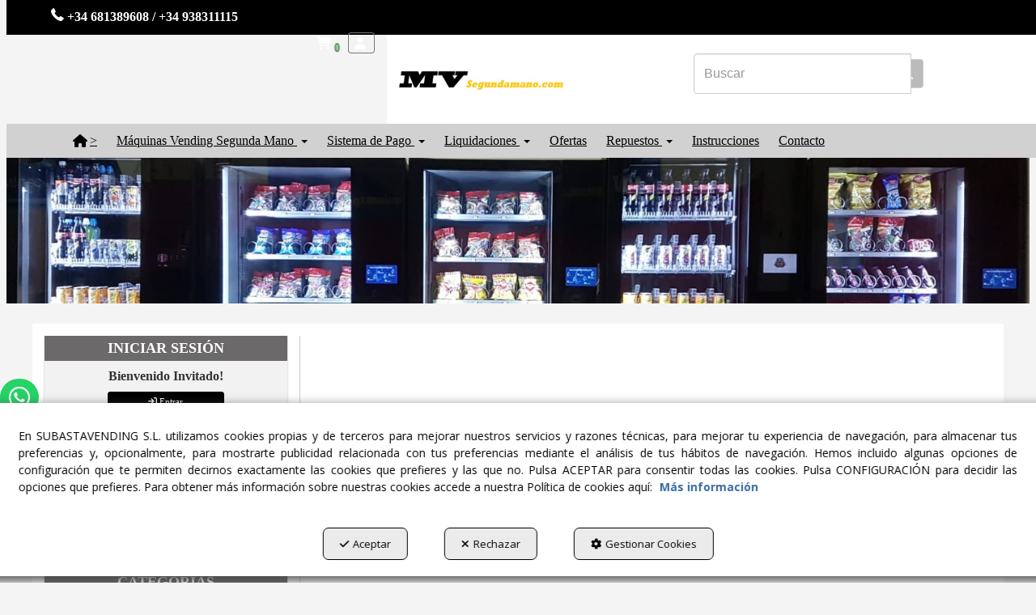

--- FILE ---
content_type: text/html; charset=UTF-8
request_url: https://maquinasvendingsegundamano.com/es/pr/monederos/monedero-nri-euro-3-protocolo-mdb-exe-y-periferico-11887-37
body_size: 21716
content:
<!DOCTYPE html>
<html lang="es"  itemscope itemtype="http://schema.org/WebPage">
    <head>
                    <meta charset="utf-8" />
            <meta name="viewport" content="width=device-width, initial-scale=1, maximum-scale=5, viewport-fit=cover" />
            <meta name="robots" content="index, follow, archive" />
            <meta name="author" content="Ebasnet Web Solutions" />
                                                <link rel="dns-prefetch" href="https://cdnebasnet.com" />
                            
            <title>MONEDERO NRI EURO 3 PROTOCOLO MDB,EXE Y PERIFERICO | Máquinas Vending Segunda Mano</title>
            <meta name="description" content="MONEDERO NRI EURO 3 PROTOCOLO MDB,EXE Y PERIFERICO" />
            <meta name="keywords" content="" />

                <!-- Schema.org markup -->
    <meta itemprop="name" content="MONEDERO NRI EURO 3 PROTOCOLO MDB,EXE Y PERIFERICO" />
    <meta itemprop="description" content="MONEDERO NRI EURO 3 PROTOCOLO MDB,EXE Y PERIFERICO" />
    <meta itemprop="keywords" content="" />
    <meta itemprop="url" content="https://maquinasvendingsegundamano.com/es/pr/monederos/monedero-nri-euro-3-protocolo-mdb-exe-y-periferico-11887-37" />

                <!-- Twitter Card data -->
    <meta name="twitter:card" content="product">
    <meta name="twitter:title" content="MONEDERO NRI EURO 3 PROTOCOLO MDB,EXE Y PERIFERICO">
    <meta name="twitter:description" content="MONEDERO NRI EURO 3 PROTOCOLO MDB,EXE Y PERIFERICO">
    <meta name="twitter:image" content="https://cdnebasnet.com/data/cache/opt_jpg/eshop/mvsegundamano/images/products/i/4/7/0/2/p4702/0000-img-20210610-wa0012-1623405071-1400x1400.jpg">

            <meta name="twitter:data1" content="380,00 €">
        <meta name="twitter:label1" content="PRICE">
    
    <meta name="twitter:data2" content="NRI">
    <meta name="twitter:label2" content="BRAND">     

               
    <!-- Open Graph data -->
    <meta property="og:title" content="MONEDERO NRI EURO 3 PROTOCOLO MDB,EXE Y PERIFERICO" />
    <meta property="og:url" content="https://maquinasvendingsegundamano.com/es/pr/monederos/monedero-nri-euro-3-protocolo-mdb-exe-y-periferico-11887-37" />
    <meta property="og:description" content="MONEDERO NRI EURO 3 PROTOCOLO MDB,EXE Y PERIFERICO" />
    <meta property="og:site_name" content="Máquinas Vending Segunda Mano" />
    <meta property="og:type" content="product" />
    <meta property="og:image" content="https://cdnebasnet.com/data/cache/opt_jpg/eshop/mvsegundamano/images/products/i/4/7/0/2/p4702/0000-img-20210610-wa0012-1623405071-1400x1400.jpg" />
    
            <meta property="og:price:amount" content="380.00" />
        <meta property="og:price:currency" content="EUR" /> 
    
                                                
        <link rel="shortcut icon" href="https://cdnebasnet.com/data/eshop/mvsegundamano/images/logos/favicon.png?1542820109?" />

            <link rel="canonical" href="https://maquinasvendingsegundamano.com/es/pr/monederos/monedero-nri-euro-3-protocolo-mdb-exe-y-periferico-11887-37"/>

                                                                                        
            <link rel="stylesheet" href="https://cdnebasnet.com/build/frontend_main.0d9ef568.css"> 

<link rel="stylesheet" href="https://cdnebasnet.com/build/eshop_frontend.61f18850.css">
<link href="https://cdnebasnet.com/data/eshop/mvsegundamano/themes/fornax/main.css?1765877856" type="text/css" rel="stylesheet" />

<script>
(function() {
    function reorderAllStyles() {
        var head = document.head;
        var allLinks = Array.from(head.querySelectorAll('link[rel="stylesheet"]'));

        var buildLinks = allLinks.filter(link => link.href.includes('/build/') && link.href.includes('.css'));
        var stylesLink = allLinks.find(link => link.href.includes('assets/styles.css'));
        var proStylesLink = allLinks.find(link => link.href.includes('pro_styles.css'));
        var otherLinks = allLinks.filter(link =>
            !link.href.includes('/build/') &&
            !link.href.includes('assets/styles.css') &&
            !link.href.includes('pro_styles.css')
        );
        allLinks.forEach(link => link.remove());

        otherLinks.forEach(link => head.appendChild(link));
        buildLinks.forEach(link => head.appendChild(link));
        if (stylesLink) head.appendChild(stylesLink);
        if (proStylesLink) head.appendChild(proStylesLink);
    }
    document.addEventListener('DOMContentLoaded', function() { reorderAllStyles() });
    window.addEventListener('load', function() { reorderAllStyles() });
})();
</script>

<link href="https://cdnebasnet.com/data/eshop/mvsegundamano/assets/styles.css?1681229939" type="text/css" rel="stylesheet" /><link href="https://cdnebasnet.com/data/eshop/mvsegundamano/assets/pro_styles.css?1716367379" type="text/css" rel="stylesheet" />
        <!-- HTML5 Shim and Respond.js IE8 support of HTML5 elements and media queries -->
        <!-- WARNING: Respond.js doesn't work if you view the page via file:// -->
        <!--[if lt IE 9]>
          <script src="https://oss.maxcdn.com/libs/html5shiv/3.7.0/html5shiv.js"></script>
          <script src="https://oss.maxcdn.com/libs/respond.js/1.4.2/respond.min.js"></script>
        <![endif]-->

                    <!-- Global site tag (gtag.js) - Google Analytics -->
    <script>
        window.dataLayer = window.dataLayer || [];
        function gtag(){dataLayer.push(arguments);}

        gtag('consent', 'default', {
            'ad_storage': 'denied',
            'ad_user_data': 'denied',
            'ad_personalization': 'denied',
            'analytics_storage': 'denied',
            'functionality_storage': 'denied'
        });
    </script>

    <script async src="https://www.googletagmanager.com/gtag/js?id=UA-67012093-1"></script>
    <script>
        window.dataLayer = window.dataLayer || [];
        function gtag(){dataLayer.push(arguments);}

        gtag('js', new Date());
        gtag('config', 'UA-67012093-1', {
            'link_attribution': false
                    });
            </script>
                <meta name="msvalidate.01" content="A50677E01C361872DF29E51C9C62F60D" />                        </head>


    <body class="category_product_show frontend fornax product-4702 main-category-37" style="background-color: #f4f4f4;background-position: center top;background-repeat: no-repeat;background-size: cover;background-attachment: fixed;">
                                        
        

    <div id="outerheader">
        <header>
    <div class="header-top-container">
        <div class="container">
            <div class="row">
                <div class="col-xs-6 col-md-8">
                    
							<div id="container-site_header_top" class="widgetsContainer no_title">
					
				
                
        
        
                    
            <div id="widget_telefono" class="widget widget_customizableText hidden-xs no_title" >
                                                                <span style="color:#ffffff;"><img alt="" src="https://cdnebasnet.com/data/cache/opt_png/eshop/mvsegundamano/uploads/images/phone-receiver-1542647136-1400x1400.png" style="width: 16px; height: 16px;" />&nbsp;<strong>+34 681389608 / +34 938311115</strong></span>
    
                    </div>
    
            
			</div>	 
			
                </div>
                <div class="col-xs-6 col-md-4">
                    <ul class="nav navbar-nav navbar-right" role="menu">
                        
    


                                                                
    <li class="shopping_cart_container dropdown " role="menuitem">
                <a class="dropdown-toggle " data-toggle="dropdown" rel="nofollow" tabindex="0" role="button" aria-label="Shopping Cart" aria-expanded="false" aria-haspopup="true">
            <i class="fa-solid fa-cart-shopping"></i>            <span class="badge cart-num-items" href-update="/es/cart/num-items">0</span>
            <span role="presentation" class="caret"></span>
        </a>
                <div class="dropdown-menu">
            <div class="dropdown-menu-wrapper">
                


<div class="shopping_cart">
	
		<div class="items">
					<div class="well text-center"><span class="empty-basket">Cesta Vacía</span></div>
			</div>
	
	
</div>
            </div>
        </div>
    </li>

                            
                            
                                                    <li class="user-login dropdown"  role="menuitem">
                <a class="dropdown-toggle sign-in" data-toggle="dropdown" rel="nofollow" aria-label="Entrar" role="button" tabindex="0" aria-haspopup="true" aria-expanded="false">
                    <i role="presentation" class="fa-solid fa-user fa-fw"></i> <span class="text">Entrar</span> <span class="caret"></span>
                </a>
                                <div class="dropdown-menu dropdown-menu-right">
                    <div class="dropdown-menu-wrapper">
                                        

<div data-controller="shared--dp-login"
    data-shared--dp-login-params-value="{&quot;action&quot;:&quot;\/es\/login_check&quot;,&quot;login&quot;:&quot;Entrar&quot;,&quot;password&quot;:&quot;Contrase\u00f1a&quot;,&quot;username&quot;:&quot;suemail@ejemplo.com&quot;,&quot;lastUsername&quot;:&quot;&quot;,&quot;autofocus&quot;:false}"
>
    <div class="ssc-card ssc-wrapper">
        <div class="ssc-head-line"></div><br>
        <div class="ssc-head-line"></div><br>
        <div class="ssc-head-line"></div><br>
    </div>
</div>
                        <span class="forgot">
                            <a href="/es/customers/forgotten-password" role="button" tabindex="0" rel="nofollow" aria-label="¿Ha olvidado su contraseña? Pulse aquí.">¿Ha olvidado su contraseña? Pulse aquí.</a>
                        </span>

                                                    <span class="not_registered">
                                <a href="/es/customers/signup" role="button" tabindex="0" rel="nofollow" aria-label="¿No está registrado? Regístrese ahora!">¿No está registrado? Regístrese ahora!</a>
                            </span>
                         
                        
                                           
                    </div>
                </div>
            </li>
         
    
                                            </ul>
                </div>
            </div>
        </div>
    </div>
    <div class="header-bottom-container">
        <div class="container">
            <div class="row">
                <div class="col-xs-12 col-sm-3 vcenter">
                    <div class="well logo" itemscope itemtype="http://schema.org/Organization">
                        <a href="https://maquinasvendingsegundamano.com/" itemprop="url" role="button" tabindex="0" aria-label="Máquinas Vending Segunda Mano">
                            <img src="https://cdnebasnet.com/data/eshop/mvsegundamano/images/logos/logo.png?1641807258?" class="img-responsive" alt="Máquinas Vending Segunda Mano" itemprop="logo">
                        </a>
                        <meta itemprop="name" content="Máquinas Vending Segunda Mano">
                    </div>
                </div>
                <div class="col-xs-12 col-sm-8 vcenter">
                    
							<div id="container-site_header_bottom" class="widgetsContainer no_title">
					
				
                
        
        
                    
            <div id="widget_search-header" class="widget widget_composition  no_title" >
                                                                            <div aria-label="widget" id="container-comp9_main" class="widgetscontainer_comp9_main compositionContainer container1 row container-last ">
                                    
							<div class="widgetsContainer d-flex r-c no_title">
					
				            
                

                
                                                                        
        
        <div class="col-xs-12 col-sm-6 col-md-6 col-lg-6">            
            <div id="widget_customizabletext-3" class="widget widget_customizableText  no_title" >
                                                                
    
                    </div>
    
        </div>                    
                                                                        
        
        <div class="col-xs-12 col-sm-6 col-md-6 col-lg-6">            
            <div id="widget_searchinput" class="widget widget_searchInput  no_title" >
                                                                <form name="search_form" method="GET" action="/es/search-results" class="form-show-loading search_form" itemprop="potentialAction" itemscope itemtype="http://schema.org/SearchAction" role="search">

    <meta itemprop="target" content="https://maquinasvendingsegundamano.com/es/search-results?q=%7Bsearch_term_string%7D"/>
    <div class="form-group">
        <div class="input-group">
            <input
                class="form-control input-search"
                aria-label="text"
                type="text"
                name="q"
                value=""
                placeholder="Buscar"
                itemprop="query-input"
                tabindex="0"
            >
            <span class="input-group-btn">
                <button class="btn btn-default" type="submit" aria-label="Buscar" tabindex="0">
                    <i class="fa-solid fa-magnifying-glass"></i><span class="search-label">Buscar</span>
                </button>
            </span>
        </div>
    </div>
</form>



                    </div>
    
        </div>    
			</div>	 
			
                    </div>
    

                    </div>
    
            
			</div>	 
			
                </div>
            </div>
        </div>
    </div>
    <div class="header-nav">
        <div class="container">
            <nav class="navbar navbar-inverse">
    <div class="navbar-header">
        <button type="button" class="navbar-toggle" data-toggle="collapse" data-target=".main_menu">
            <span class="sr-only">Toggle navigation</span>
            <span class="icon-bar"></span>
            <span class="icon-bar"></span>
            <span class="icon-bar"></span>
        </button>
        <a href="/es/c/comprar-maquinas-vending-3" class="visible-xs navbar-brand">
            <img src="https://cdnebasnet.com/data/eshop/mvsegundamano/images/logos/logo.png?1641807258?" class="img-responsive" alt="Máquinas Vending Segunda Mano">
        </a>
    </div>

    <!-- Collect the nav links, forms, and other content for toggling -->
    <div class="collapse navbar-collapse main_menu navbar-left">
            <ul role="menu" class="depth_0 nav nav-horitzontal navbar-nav">
							
		<li role="menuitem">
		    
			<a
				target="_self"
				tabindex="0"
				role="button"
				aria-label="&gt;"
													class="show-loading"
																									href="/es/c/comprar-maquinas-vending-3
					"
							>
			    			    								    			<i role="presentation" class="fa fa-home"></i>
			    			    <div class="menu_info">
			    	<span class="title">&gt;</span>
								    				    </div>
			</a>
					</li>
																								
		<li class=" dropdown" role="menuitem">
		    
			<a
				target="_self"
				tabindex="0"
				role="button"
				aria-label="Máquinas Vending Segunda Mano"
																	data-toggle="dropdown"
					aria-haspopup="true"
					aria-expanded="false"
																					href="/es/ct/maquinas-vending-2mano-25
					"
							>
			    			    								    						    <div class="menu_info">
			    	<span class="title">Máquinas Vending Segunda Mano</span>
								    	<span role="presentation" class="caret"></span>			    </div>
			</a>
							  
			        <ul role="menu" class="depth_1 dropdown-menu"  aria-label="dropdown-menu"     
                            
        
    >
							
		<li role="menuitem">
		    
			<a
				target="_self"
				tabindex="0"
				role="button"
				aria-label="Multiproducto"
													class="show-loading"
																									href="/es/ct/multiproducto-33
					"
							>
			    			    								    						    <div class="menu_info">
			    	<span class="title">Multiproducto</span>
								    				    </div>
			</a>
					</li>
							
		<li role="menuitem">
		    
			<a
				target="_self"
				tabindex="0"
				role="button"
				aria-label="Bebidas Frías"
													class="show-loading"
																									href="/es/ct/bebidas-frias-34
					"
							>
			    			    								    						    <div class="menu_info">
			    	<span class="title">Bebidas Frías</span>
								    				    </div>
			</a>
					</li>
							
		<li role="menuitem">
		    
			<a
				target="_self"
				tabindex="0"
				role="button"
				aria-label="Máquinas de Café"
													class="show-loading"
																									href="/es/ct/maquinas-de-cafe-35
					"
							>
			    			    								    						    <div class="menu_info">
			    	<span class="title">Máquinas de Café</span>
								    				    </div>
			</a>
					</li>
							
		<li role="menuitem">
		    
			<a
				target="_self"
				tabindex="0"
				role="button"
				aria-label="Máquinas con sistema de pago instalado"
													class="show-loading"
																									href="/es/ct/maquinas-revisadas-y-listas-para-instalar-28
					"
							>
			    			    								    						    <div class="menu_info">
			    	<span class="title">Máquinas con sistema de pago instalado</span>
								    				    </div>
			</a>
					</li>
		<li class="highlighteds" role="menuitem" aria-label="Entradas de menú destacadas">
			</li>
</ul>


					</li>
																								
		<li class=" dropdown" role="menuitem">
		    
			<a
				target="_self"
				tabindex="0"
				role="button"
				aria-label="Sistema de Pago"
																	data-toggle="dropdown"
					aria-haspopup="true"
					aria-expanded="false"
																					href="/es/ct/sistemas-de-pago-26
					"
							>
			    			    								    						    <div class="menu_info">
			    	<span class="title">Sistema de Pago</span>
								    	<span role="presentation" class="caret"></span>			    </div>
			</a>
							  
			        <ul role="menu" class="depth_1 dropdown-menu"  aria-label="dropdown-menu"     
                            
        
    >
							
		<li role="menuitem">
		    
			<a
				target="_self"
				tabindex="0"
				role="button"
				aria-label="Monederos"
													class="show-loading"
																									href="/es/ct/monederos-37
					"
							>
			    			    								    						    <div class="menu_info">
			    	<span class="title">Monederos</span>
								    				    </div>
			</a>
					</li>
							
		<li role="menuitem">
		    
			<a
				target="_self"
				tabindex="0"
				role="button"
				aria-label="Billeteros"
													class="show-loading"
																									href="/es/ct/billeteros-38
					"
							>
			    			    								    						    <div class="menu_info">
			    	<span class="title">Billeteros</span>
								    				    </div>
			</a>
					</li>
							
		<li role="menuitem">
		    
			<a
				target="_self"
				tabindex="0"
				role="button"
				aria-label="Tarjeta y movil"
													class="show-loading"
																									href="/es/ct/tarjeta-y-movil-63
					"
							>
			    			    								    						    <div class="menu_info">
			    	<span class="title">Tarjeta y movil</span>
								    				    </div>
			</a>
					</li>
		<li class="highlighteds" role="menuitem" aria-label="Entradas de menú destacadas">
			</li>
</ul>


					</li>
																								
		<li class=" dropdown" role="menuitem">
		    
			<a
				target="_self"
				tabindex="0"
				role="button"
				aria-label="Liquidaciones"
																	data-toggle="dropdown"
					aria-haspopup="true"
					aria-expanded="false"
																					href="/es/ct/liquidaciones-29
					"
							>
			    			    								    						    <div class="menu_info">
			    	<span class="title">Liquidaciones</span>
								    	<span role="presentation" class="caret"></span>			    </div>
			</a>
							  
			        <ul role="menu" class="depth_1 dropdown-menu"  aria-label="dropdown-menu"     
                            
        
    >
							
		<li role="menuitem">
		    
			<a
				target="_self"
				tabindex="0"
				role="button"
				aria-label="Liquidaciones Maquinas"
													class="show-loading"
																									href="/es/ct/liquidaciones-maquinas-64
					"
							>
			    			    								    						    <div class="menu_info">
			    	<span class="title">Liquidaciones Maquinas</span>
								    				    </div>
			</a>
					</li>
							
		<li role="menuitem">
		    
			<a
				target="_self"
				tabindex="0"
				role="button"
				aria-label="Liquidaciones Productos"
													class="show-loading"
																									href="/es/ct/liquidaciones-productos-65
					"
							>
			    			    								    						    <div class="menu_info">
			    	<span class="title">Liquidaciones Productos</span>
								    				    </div>
			</a>
					</li>
		<li class="highlighteds" role="menuitem" aria-label="Entradas de menú destacadas">
			</li>
</ul>


					</li>
							
		<li role="menuitem">
		    
			<a
				target="_self"
				tabindex="0"
				role="button"
				aria-label="Ofertas"
													class="show-loading"
																									href="/es/ct/ofertas-61
					"
							>
			    			    								    						    <div class="menu_info">
			    	<span class="title">Ofertas</span>
								    				    </div>
			</a>
					</li>
																								
		<li class=" dropdown" role="menuitem">
		    
			<a
				target="_self"
				tabindex="0"
				role="button"
				aria-label="Repuestos"
																	data-toggle="dropdown"
					aria-haspopup="true"
					aria-expanded="false"
																					href="/es/ct/repuestos-27
					"
							>
			    			    								    						    <div class="menu_info">
			    	<span class="title">Repuestos</span>
								    	<span role="presentation" class="caret"></span>			    </div>
			</a>
							  
			        <ul role="menu" class="depth_1 dropdown-menu"  aria-label="dropdown-menu"     
                            
        
    >
							
		<li role="menuitem">
		    
			<a
				target="_self"
				tabindex="0"
				role="button"
				aria-label="Azkoyen"
													class="show-loading"
																									href="/es/ct/azkoyen-41
					"
							>
			    			    								    						    <div class="menu_info">
			    	<span class="title">Azkoyen</span>
								    				    </div>
			</a>
					</li>
							
		<li role="menuitem">
		    
			<a
				target="_self"
				tabindex="0"
				role="button"
				aria-label="Bianchi"
													class="show-loading"
																									href="/es/ct/bianchi-49
					"
							>
			    			    								    						    <div class="menu_info">
			    	<span class="title">Bianchi</span>
								    				    </div>
			</a>
					</li>
							
		<li role="menuitem">
		    
			<a
				target="_self"
				tabindex="0"
				role="button"
				aria-label="Fas"
													class="show-loading"
																									href="/es/ct/fas-43
					"
							>
			    			    								    						    <div class="menu_info">
			    	<span class="title">Fas</span>
								    				    </div>
			</a>
					</li>
							
		<li role="menuitem">
		    
			<a
				target="_self"
				tabindex="0"
				role="button"
				aria-label="Jofemar"
													class="show-loading"
																									href="/es/ct/jofemar-46
					"
							>
			    			    								    						    <div class="menu_info">
			    	<span class="title">Jofemar</span>
								    				    </div>
			</a>
					</li>
							
		<li role="menuitem">
		    
			<a
				target="_self"
				tabindex="0"
				role="button"
				aria-label="Manea"
													class="show-loading"
																									href="/es/ct/manea-45
					"
							>
			    			    								    						    <div class="menu_info">
			    	<span class="title">Manea</span>
								    				    </div>
			</a>
					</li>
							
		<li role="menuitem">
		    
			<a
				target="_self"
				tabindex="0"
				role="button"
				aria-label="Necta"
													class="show-loading"
																									href="/es/ct/necta-44
					"
							>
			    			    								    						    <div class="menu_info">
			    	<span class="title">Necta</span>
								    				    </div>
			</a>
					</li>
							
		<li role="menuitem">
		    
			<a
				target="_self"
				tabindex="0"
				role="button"
				aria-label="Nova"
													class="show-loading"
																									href="/es/ct/nova-48
					"
							>
			    			    								    						    <div class="menu_info">
			    	<span class="title">Nova</span>
								    				    </div>
			</a>
					</li>
							
		<li role="menuitem">
		    
			<a
				target="_self"
				tabindex="0"
				role="button"
				aria-label="Saeco"
													class="show-loading"
																									href="/es/ct/saeco-47
					"
							>
			    			    								    						    <div class="menu_info">
			    	<span class="title">Saeco</span>
								    				    </div>
			</a>
					</li>
							
		<li role="menuitem">
		    
			<a
				target="_self"
				tabindex="0"
				role="button"
				aria-label="Vendo"
													class="show-loading"
																									href="/es/ct/vendo-42
					"
							>
			    			    								    						    <div class="menu_info">
			    	<span class="title">Vendo</span>
								    				    </div>
			</a>
					</li>
							
		<li role="menuitem">
		    
			<a
				target="_self"
				tabindex="0"
				role="button"
				aria-label="Vendospen"
													class="show-loading"
																									href="/es/ct/vendospen-40
					"
							>
			    			    								    						    <div class="menu_info">
			    	<span class="title">Vendospen</span>
								    				    </div>
			</a>
					</li>
		<li class="highlighteds" role="menuitem" aria-label="Entradas de menú destacadas">
			</li>
</ul>


					</li>
							
		<li role="menuitem">
		    
			<a
				target="_self"
				tabindex="0"
				role="button"
				aria-label="Instrucciones"
													class="show-loading"
																									href="/es/ct/manuales-de-instrucciones-54
					"
							>
			    			    								    						    <div class="menu_info">
			    	<span class="title">Instrucciones</span>
								    				    </div>
			</a>
					</li>
							
		<li role="menuitem">
		    
			<a
				target="_self"
				tabindex="0"
				role="button"
				aria-label="Contacto"
													class="show-loading"
																									href="/es/contact
					"
							>
			    			    								    						    <div class="menu_info">
			    	<span class="title">Contacto</span>
								    				    </div>
			</a>
					</li>
		<li class="highlighteds" role="menuitem" aria-label="Entradas de menú destacadas">
			</li>
</ul>


            <ul role="menu" class="depth_0 nav nav-horitzontal navbar-nav visible-xs menu_top">
		<li class="highlighteds" role="menuitem" aria-label="Entradas de menú destacadas">
			</li>
</ul>


    </div>
</nav>

<div class="nav visible-xs">
    <div class="navbar-header">
        <button type="button" class="navbar-toggle" data-toggle="collapse" data-target=".right_nav">
            <span class="sr-only">Toggle navigation</span>
            <i class="fa-solid fa-user"></i>
                                    <span class="badge cart-num-items" href-update="/es/cart/num-items">0</span>
                               
                    </button>
    </div>

    <div class="collapse navbar-collapse right_nav">
        <ul class="nav navbar-nav" role="menu">
            
    


                            <li class="search search-dropdown dropdown">
                    <a class="dropdown-toggle" data-toggle="dropdown">
                        <i class="fa-solid fa-magnifying-glass"></i>
                        <span class="caret"></span>
                    </a>
                    <div class="dropdown-menu">
                        <form name="search_form" method="GET" action="/es/search-results" class="form-show-loading search_form" itemprop="potentialAction" itemscope itemtype="http://schema.org/SearchAction" role="search">

    <meta itemprop="target" content="https://maquinasvendingsegundamano.com/es/search-results?q=%7Bsearch_term_string%7D"/>
    <div class="form-group">
        <div class="input-group">
            <input
                class="form-control input-search"
                aria-label="text"
                type="text"
                name="q"
                value=""
                placeholder="Buscar"
                itemprop="query-input"
                tabindex="0"
            >
            <span class="input-group-btn">
                <button class="btn btn-default" type="submit" aria-label="Buscar" tabindex="0">
                    <i class="fa-solid fa-magnifying-glass"></i><span class="search-label">Buscar</span>
                </button>
            </span>
        </div>
    </div>
</form>


                    </div>       
                </li>
                                                    
    <li class="shopping_cart_container dropdown " role="menuitem">
                <a class="dropdown-toggle " data-toggle="dropdown" rel="nofollow" tabindex="0" role="button" aria-label="Shopping Cart" aria-expanded="false" aria-haspopup="true">
            <i class="fa-solid fa-cart-shopping"></i>            <span class="badge cart-num-items" href-update="/es/cart/num-items">0</span>
            <span role="presentation" class="caret"></span>
        </a>
                <div class="dropdown-menu">
            <div class="dropdown-menu-wrapper">
                


<div class="shopping_cart">
	
		<div class="items">
					<div class="well text-center"><span class="empty-basket">Cesta Vacía</span></div>
			</div>
	
	
</div>
            </div>
        </div>
    </li>

                
                
                                        <li class="user-login dropdown"  role="menuitem">
                <a class="dropdown-toggle sign-in" data-toggle="dropdown" rel="nofollow" aria-label="Entrar" role="button" tabindex="0" aria-haspopup="true" aria-expanded="false">
                    <i role="presentation" class="fa-solid fa-user fa-fw"></i> <span class="text">Entrar</span> <span class="caret"></span>
                </a>
                                <div class="dropdown-menu dropdown-menu-right">
                    <div class="dropdown-menu-wrapper">
                                        

<div data-controller="shared--dp-login"
    data-shared--dp-login-params-value="{&quot;action&quot;:&quot;\/es\/login_check&quot;,&quot;login&quot;:&quot;Entrar&quot;,&quot;password&quot;:&quot;Contrase\u00f1a&quot;,&quot;username&quot;:&quot;suemail@ejemplo.com&quot;,&quot;lastUsername&quot;:&quot;&quot;,&quot;autofocus&quot;:false}"
>
    <div class="ssc-card ssc-wrapper">
        <div class="ssc-head-line"></div><br>
        <div class="ssc-head-line"></div><br>
        <div class="ssc-head-line"></div><br>
    </div>
</div>
                        <span class="forgot">
                            <a href="/es/customers/forgotten-password" role="button" tabindex="0" rel="nofollow" aria-label="¿Ha olvidado su contraseña? Pulse aquí.">¿Ha olvidado su contraseña? Pulse aquí.</a>
                        </span>

                                                    <span class="not_registered">
                                <a href="/es/customers/signup" role="button" tabindex="0" rel="nofollow" aria-label="¿No está registrado? Regístrese ahora!">¿No está registrado? Regístrese ahora!</a>
                            </span>
                         
                        
                                           
                    </div>
                </div>
            </li>
         
    
                    </ul>
    </div>
</div>
        </div>
    </div>
</header>
        <div class="sub-header">
             
                        <div class="carousel_container " aria-label="carousel" role="contentinfo">
        <div id="carousel_1" class="carousel slide"
    data-ride="carousel" aria-label="carousel" role="contentinfo">
    
    <div class="carousel-inner" role="group" aria-label="Carrusel incial">
                    <div class="item active slide-1">
                
                                                                                                <img
                                class="img-responsive"
                                src="https://cdnebasnet.com/data/cache/opt_jpg/eshop/mvsegundamano/images/slides/30-1544001017-1900x1900.jpg"
                                alt="1"
                                                                    fetchpriority="high"
                                                            />
                                            
                    
                            </div>
                        </div>

    </div>
    </div>

            </div>
    </div>
                <div class="main_container container" role="main">
                    
		
                    
		
                    
		
                    
		
                    
		
                                
                        
        <div class="row">
                            <aside class="col-sm-4 col-md-3 aside-left">
                                <div class="text-right visible-xs">
            <a href="#" id="nav-close-left" class="nav-close" role="button" tabindex="0" rel="nofollow"><i class="fa-solid fa-circle-xmark fa-2x"></i></a>
        </div>
                
		
            
		
            
		
            
		
            
							<div id="container-sidebar_left" class="widgetsContainer no_title">
					
				
                
        
        
                    
            <div id="widget_welcome" class="panel panel-default widget widget_customersWelcome  " >
        	<div class="panel-heading"><span>INICIAR SESIÓN</span></div>        	                    	    <div class="panel-body">
                                        	<div>
		<span class="welcome-msg">Bienvenido Invitado!</span><br>

		<a id="sign-in" href="/es/customers/login" class="btn btn-primary btn-xs" role="button" rel="nofollow" aria-label="Entrar">
			<i role="presentation" class="fa-solid fa-arrow-right-to-bracket"></i> Entrar
		</a>
					<a id="create-account" href="/es/customers/signup" class="btn btn-success btn-xs" role="button" rel="nofollow" aria-label="Crear Cuenta">
				<i role="presentation" class="fa-solid fa-plus-circle"></i> Crear Cuenta
			</a>
			</div>

    
        	</div>
        </div>
    
                            
        
        
                    
            <div id="widget_cart-2" class="panel panel-default widget widget_cart  " >
        	<div class="panel-heading"><span>CESTA</span></div>        	                    	    <div class="panel-body">
                                        


<div class="shopping_cart_container shopping_cart">
	
		<div class="items">
					<div class="well text-center"><span class="empty-basket">Cesta Vacía</span></div>
			</div>
	
	
</div>
    
        	</div>
        </div>
    
                            
        
        
                    
            <div id="widget_categorias-de-productos" class="panel panel-default widget widget_productCategories  " >
        	<div class="panel-heading"><span>CATEGORÍAS</span></div>        	                    	    <div class="panel-body">
                                                <ul id="categories_collapse" class="list-group" role="list">
                                    <li id="category_50" class="list-group-item" role="listitem">
                                            <a href="/es/ct/maquinas-nuevas-50" role="button" tabindex="0" aria-label="MAQUINAS NUEVAS">
                            MAQUINAS NUEVAS
                        </a>
                                                        </li>
                                                <li id="category_25" class="list-group-item" role="listitem">
                                            <a href="/es/ct/maquinas-vending-2mano-25" role="button" tabindex="0" aria-label="MAQUINAS SEGUNDA MANO">
                            MAQUINAS SEGUNDA MANO
                        </a>
                                                        </li>
                                                <li id="category_26" class="list-group-item" role="listitem">
                                            <a href="/es/ct/sistemas-de-pago-26" role="button" tabindex="0" aria-label="SISTEMAS DE PAGO">
                            SISTEMAS DE PAGO
                        </a>
                                                        </li>
                                                <li id="category_28" class="list-group-item" role="listitem">
                                            <a href="/es/ct/maquinas-revisadas-y-listas-para-instalar-28" role="button" tabindex="0" aria-label="MAQUINAS CON SISTEMA DE PAGO INSTALADO">
                            MAQUINAS CON SISTEMA DE PAGO INSTALADO
                        </a>
                                                        </li>
                                                <li id="category_29" class="list-group-item" role="listitem">
                                            <a href="/es/ct/liquidaciones-29" role="button" tabindex="0" aria-label="LIQUIDACIONES">
                            LIQUIDACIONES
                        </a>
                                                        </li>
                                                <li id="category_61" class="list-group-item" role="listitem">
                                            <a href="/es/ct/ofertas-61" role="button" tabindex="0" aria-label="OFERTAS">
                            OFERTAS
                        </a>
                                                        </li>
                                                <li id="category_27" class="list-group-item" role="listitem">
                                            <a href="/es/ct/repuestos-27" role="button" tabindex="0" aria-label="REPUESTOS">
                            REPUESTOS
                        </a>
                                                        </li>
                                                <li id="category_31" class="list-group-item" role="listitem">
                                            <a href="/es/ct/consumibles-vending-31" role="button" tabindex="0" aria-label="CONSUMIBLES  VENDING">
                            CONSUMIBLES  VENDING
                        </a>
                                                        </li>
                                                <li id="category_54" class="list-group-item" role="listitem">
                                            <a href="/es/ct/manuales-de-instrucciones-54" role="button" tabindex="0" aria-label="VÍDEOS Y MANUALES DE INSTRUCCIONES">
                            VÍDEOS Y MANUALES DE INSTRUCCIONES
                        </a>
                                                        </li>
                        </ul>


    
        	</div>
        </div>
    
                            
        
        
                    
            <div id="widget_brands" class="panel panel-default widget widget_brands  " >
        	<div class="panel-heading"><span>FABRICANTES</span></div>        	                    	    <div class="panel-body">
                                                            
    <select name="brands-list-dropdown" onchange="if (this.value != 0) window.location.href=this.value" class="form-control" tabindex="0">
    <option tabindex="0" value=0>---</option>
            <option tabindex="0" aria-label="AZKOYEN" value="/es/brand/1-azkoyen">AZKOYEN</option>  
            <option tabindex="0" aria-label="BIANCHI" value="/es/brand/20-bianchi">BIANCHI</option>  
            <option tabindex="0" aria-label="CASHFLOW" value="/es/brand/11-cashflouw">CASHFLOW</option>  
            <option tabindex="0" aria-label="COGES" value="/es/brand/22-coges">COGES</option>  
            <option tabindex="0" aria-label="COMESTERO" value="/es/brand/21-comestero">COMESTERO</option>  
            <option tabindex="0" aria-label="FAS" value="/es/brand/5-fas">FAS</option>  
            <option tabindex="0" aria-label="GUARDIAN" value="/es/brand/14-guardian">GUARDIAN</option>  
            <option tabindex="0" aria-label="JOFEMAR" value="/es/brand/6-jofemar">JOFEMAR</option>  
            <option tabindex="0" aria-label="MANEA" value="/es/brand/4-manea">MANEA</option>  
            <option tabindex="0" aria-label="MEI" value="/es/brand/10-mei">MEI</option>  
            <option tabindex="0" aria-label="NECTA" value="/es/brand/3-necta">NECTA</option>  
            <option tabindex="0" aria-label="NOVA" value="/es/brand/16-nova">NOVA</option>  
            <option tabindex="0" aria-label="NRI" value="/es/brand/7-nri">NRI</option>  
            <option tabindex="0" aria-label="PAYTEC" value="/es/brand/12-paytec">PAYTEC</option>  
            <option tabindex="0" aria-label="SAECO" value="/es/brand/8-saeco">SAECO</option>  
            <option tabindex="0" aria-label="SANDEN" value="/es/brand/9-sanden">SANDEN</option>  
            <option tabindex="0" aria-label="VENDO" value="/es/brand/2-vendo">VENDO</option>  
            <option tabindex="0" aria-label="VENDO AMERICANA" value="/es/brand/17-vendo-americana">VENDO AMERICANA</option>  
            <option tabindex="0" aria-label="VENDOSPEN" value="/es/brand/19-vendospen">VENDOSPEN</option>  
            <option tabindex="0" aria-label="VISION" value="/es/brand/13-vision">VISION</option>  
            <option tabindex="0" aria-label="WURLITZER" value="/es/brand/18-wurlitzer">WURLITZER</option>  
    </select>

    
        	</div>
        </div>
    
                            
        
        
                    
            <div id="widget_20-anos-de-experiencia" class="widget widget_customizableText  no_title" >
                                                                <img alt="20 años de experiencia" src="https://cdnebasnet.com/data/cache/opt_png/eshop/mvsegundamano/uploads/images/20anysG-1696405174-1400x1400.png" style="width: 100%;" />
    
                    </div>
    
            
			</div>	 
			
    
                </aside>
                                                                                            
            <main class="col-sm-8 col-md-9 col-lg-9">
                                    <div class="pull-left visible-xs">
                        <a id="nav-expander-left" class="nav-expander fixed" role="button" tabindex="0" rel="nofollow">
                            <i class="fa-solid fa-outdent"></i>
                        </a>
                    </div>
                                                <span class="clearfix"></span>
                                                    
    <nav>
    <ol class="breadcrumb" itemscope itemtype="http://schema.org/BreadcrumbList" aria-label="breadcrumbs">
                                    <li itemprop="itemListElement" itemscope itemtype="http://schema.org/ListItem">
                    <a class="show-loading" href="/es/" itemprop="item" tabindex="0" role="button" aria-label="Home">
                        <span role="presentation" class="glyphicon glyphicon-home"></span>
                    </a>
                    <meta itemprop="name" content="Home" />
                    <meta itemprop="position" content="1" />
                </li>
                                                <li itemprop="itemListElement" itemscope itemtype="http://schema.org/ListItem">
                    <a class="show-loading" href="/es/ct/productos-51" itemprop="item" tabindex="0" aria-label="PRODUCTOS" role="button">
                        <span itemprop="name">PRODUCTOS</span>
                    </a>
                    <meta itemprop="position" content="2" />
                </li>
                                                <li itemprop="itemListElement" itemscope itemtype="http://schema.org/ListItem">
                    <a class="show-loading" href="/es/ct/sistemas-de-pago-26" itemprop="item" tabindex="0" aria-label="SISTEMAS DE PAGO" role="button">
                        <span itemprop="name">SISTEMAS DE PAGO</span>
                    </a>
                    <meta itemprop="position" content="3" />
                </li>
                                                <li itemprop="itemListElement" itemscope itemtype="http://schema.org/ListItem">
                    <a class="show-loading" href="/es/ct/monederos-37" itemprop="item" tabindex="0" aria-label="MONEDEROS" role="button">
                        <span itemprop="name">MONEDEROS</span>
                    </a>
                    <meta itemprop="position" content="4" />
                </li>
                                                <li class="active" aria-label="MONEDERO NRI EURO 3 PROTOCOLO MDB,EXE Y PERIFERICO">MONEDERO NRI EURO 3 PROTOCOLO MDB,EXE Y PERIFERICO</li>
                        </ol>
</nav> 
                
		
            
		
            
		
            
		
            
		
             
    <div class="product_page_header">
         
        <div class="page-header">
                            <h1>MONEDERO NRI EURO 3 PROTOCOLO MDB,EXE Y PERIFERICO</h1>
                    </div>
    
    </div>
    <div class="flash_messages"></div>
                            <div id="product_detailed" itemscope itemtype="http://schema.org/Product">
            	    
                                
<div class="row">
	<div class="photos col-sm-4 col-md-5">
        
        
                        <div data-controller="shared--dp-gallery"
        data-shared--dp-gallery-items-value="[{&quot;src&quot;:&quot;https:\/\/cdnebasnet.com\/data\/cache\/opt_jpg\/eshop\/mvsegundamano\/images\/products\/i\/4\/7\/0\/2\/p4702\/0000-img-20210610-wa0012-1623405071-350x350.jpg&quot;,&quot;alt&quot;:&quot;MONEDERO NRI EURO 3 PROTOCOLO MDB,EXE Y PERIFERICO-1&quot;,&quot;original&quot;:&quot;https:\/\/cdnebasnet.com\/data\/cache\/opt_jpg\/eshop\/mvsegundamano\/images\/products\/i\/4\/7\/0\/2\/p4702\/0000-img-20210610-wa0012-1623405071-1400x1400.jpg&quot;}]"
        data-shared--dp-gallery-limit-height-value="1"
        data-shared--dp-gallery-extra-content-value=""
        data-shared--dp-gallery-props-value="{&quot;showThumbnails&quot;:true,&quot;thumbnailPosition&quot;:&quot;bottom&quot;,&quot;showNav&quot;:true,&quot;showFullscreenButton&quot;:true,&quot;showPlayButton&quot;:false,&quot;showBullets&quot;:false,&quot;showIndex&quot;:false}"
    >
        <div class="ssc-card ssc-wrapper">
            <div class="ssc-head-line"></div><br>
        </div>
    </div>
    <meta itemprop="image" content="https://cdnebasnet.com/data/cache/opt_jpg/eshop/mvsegundamano/images/products/i/4/7/0/2/p4702/0000-img-20210610-wa0012-1623405071-1400x1400.jpg" />


        

                    <meta itemprop="category" content="PRODUCTOS &gt; SISTEMAS DE PAGO" />
                    <meta itemprop="category" content="PRODUCTOS &gt; SISTEMAS DE PAGO &gt; MONEDEROS" />
        
                                <div class="brand no-image" itemprop="brand" itemscope itemtype="http://schema.org/Brand">
                                <span class="plabel">Marca: </span>
                <span class="value" itemprop='name'>NRI</span>
            </div>
        	</div>
	<div class="col-sm-8 col-md-7 product-details">
		<div class="product">
                    


        <meta itemprop="name" content="MONEDERO NRI EURO 3 PROTOCOLO MDB,EXE Y PERIFERICO" />

    <div class="short_desc" itemprop="description"></div>
    
            <div class="reference">
            <i role="presentation" class="icon icon-clipboard"></i>
            <span class="plabel">Ref.</span>
            <span class="value" itemprop="sku">11887</span>
        </div>
    
	
	
    <meta itemprop="itemCondition" content="http://schema.org/UsedCondition" />

    
	
	

	<div itemprop="offers" itemscope itemtype="http://schema.org/Offer">
		
        
            
        	    	                        <div class="stock low">
        <meta itemprop='availability' content='http://schema.org/LimitedAvailability' />        <i role="presentation" class="icon icon-box"></i>

                    <span class="plabel">Stock: </span>
                            
    <img title="Sólo 1 disponibles" src='https://cdnebasnet.com/themes/fornax/images/stock_low.png?1639590653' alt="Sólo 1 disponibles"/>

            </div>


        
        


        
                    
        


                    		<div class="price_box" itemprop="priceSpecification" itemscope itemtype="http://schema.org/PriceSpecification">
                                        
    				    					<div class="final_price">
    						<span class="plabel">Precio:</span>
                                                            <span class="value" role="text">380,00 €</span>
                                <meta itemprop="price" content="380.00" />
                                					</div>
                            				                    <meta itemprop="priceCurrency" content="EUR" />

    				                        <div class="vat_msg">
                            <meta itemprop="valueAddedTaxIncluded" content="false" />
            				( IVA No Incluído )
            			</div>
                            		</div>
                

			            </div>

            
        
            
    <form class="addItemForm" action="/es/cart/add/4702" method="POST" data-action="modal"  data-action-href="/es/cart/show">
        <input type="text" name="units" tabindex="0" class="units form-control touch-spin" value="1" 
               data-step="1" data-decimals="0"
               data-min="1" data-max="1" 
               data-max-alert="Ha alcanzado las unidades máximas permitidas para la compra de este artículo" aria-label="Selling Units" aria-labelledby="units"
                       >
                                    <button type="submit" class="btn btn-success submit" data-toggle="tooltip" 
                data-original-title="Añadir a la cesta"  onClick="gtagFunction('4702', 'add_to_cart')"  tabindex="0" aria-label="Shopping Cart">
                <i role="presentation" class="fa-solid fa-cart-shopping"></i>                <span class="btn_label">Añadir a la cesta</span>
            </button>
                        </form>
    

    


    
    </div>
            <div class="socialShares">
        <div class="label">Compártelo:</div>
        <ul role="list">
            <li class="facebook" role="listitem">
<script>
    var facebookUrl = window.location.href;
</script>

<a tabindex="0" role="button" aria-label="facebook-share" href="https://www.facebook.com/sharer/sharer.php" rel="nofollow" onclick="javascript:window.open(this.href + '?u=' + encodeURI(facebookUrl), '', 'menubar=no,toolbar=no,resizable=yes,scrollbars=yes,height=600,width=600');return false;" title="Facebook">
        	<i class="fa-brands fa-square-facebook fa-fw" alt="Facebook"></i>
    
        	<span>Facebook</span>
    </a></li>
            <li class="twitter" role="listitem">
<script>
    var twitterUrl = window.location.href;
</script>

<a tabindex="0" role="button" aria-label="twitter-share" href="https://twitter.com/intent/tweet" rel="nofollow" onclick="javascript:window.open(this.href + '?url=' + encodeURI(twitterUrl) + '&text=' + encodeURI(document.title), '', 'menubar=no,toolbar=no,resizable=yes,scrollbars=yes,height=600,width=600');return false;" title="Twitter">
        	<i role="presentation" class="fa-brands fa-square-x-twitter fa-fw" alt="Twitter"></i>
    
        	 <span>Twitter</span>
    </a></li>
            <li class="linkedin" role="listitem">
<a tabindex="0" role="button" aria-label="LinkedIn" href="http://www.linkedin.com/shareArticle?mini=true&amp;ro=true&amp;trk=EasySocialShareButtons" onclick="javascript:window.open(this.href + '&amp;url=' + encodeURI(window.location.href) + '&amp;title=' + encodeURI(document.title), '', 'menubar=no,toolbar=no,resizable=yes,scrollbars=yes,height=600,width=600');return false;" title="LinkedIn" target="_blank" rel="nofollow">
	    	<i class="fa-brands fa-linkedin fa-fw" alt="Linkedin"></i>
    
        	 <span>LinkedIn</span>
    </a></li>
            <li class="whatsapp" role="listitem">
<a tabindex="0" role="button" href="https://api.whatsapp.com/send" rel="nofollow" onclick="javascript:window.open(this.href + '?text=' + encodeURI(window.location.href), '', 'menubar=no,toolbar=no,resizable=yes,scrollbars=yes,height=600,width=600');return false;" title="WhatsApp" aria-label="WhatsApp">
            <i class="fa-brands fa-square-whatsapp fa-fw" alt="WhatsApp"></i>
    
             <span>WhatsApp</span>
    </a></li>
            <li class="email" role="listitem">
<a tabindex="0" aria-label="Email" role="button" href="#" onclick="javascript:window.location='mailto:?subject='+document.title+'&body='+ encodeURI(window.location.href);" rel="nofollow" class="email-btn" title="Email">
	    	<i class="fa-regular fa-square-envelope fa-fw" alt="Email"></i>
    
        	<span>Email</span>
    </a></li>
                    </ul>
    </div>

	</div>
</div>
<div class="row">
    <div class="col-xs-12">
    
    </div>

</div>

            </div>
        
        <div id="tabs">
        <ul class="nav nav-tabs" role="tablist">
                                        <li class="active" role="tab">
                    <a href="#long_desc" data-toggle="tab" role="button" tabindex="0" aria-label="Descripción">
                        <i role="presentation" class="fa-regular fa-file-lines"></i> Descripción
                    </a>
                </li>
                                                                                                                        </ul>
        
        <div class="tab-content">
                                        <div id="long_desc" class="tab-pane fade in active">
                    
<div class="text"><span style="background-color:#f1c40f;">MONEDERO NRI EURO 3 PROTOCOLO MDB,EXE Y PERIFERICO</span></div>


                </div>
                                                                                                                        </div>
    </div>

    
    

    
                                
		
            
		
            
		
            
		
            
		
                    
            </main>
                    </div>
                    
		
                    
		
                    
		
                    
		
                    
		
            </div>
                        <footer>
    <div class="site_footer">
        
							<div id="container-site_footer" class="widgetsContainer no_title" style="background-color: rgba(50,50,50,1.00);">
					
				
                
        
        
                    
            <div id="widget_snow" class="widget widget_customizableText  no_title" >
                                                                <canvas class="snow-canvas" count="50" end-color="rgba(251,252,253,0.3)" height="667" image="false" interaction="false" opacity="0.00001" size="4" speed="1" start-color="rgba(253,252,251,1)" style="display: block; width: 100%; height: 100%; top: 0; left: 0; position: fixed; pointer-events: none;" width="1366" wind-power="0"></canvas> <canvas class="snow-canvas" count="15" end-color="rgba(251,252,253,0.3)" height="667" image="false" interaction="true" opacity="0.00001" size="6" speed="2" start-color="rgba(253,252,251,1)" style="display: block; width: 100%; height: 100%; top: 0; left: 0; position: fixed; pointer-events: none;" width="1366" wind-power="2"></canvas> <canvas class="snow-canvas" count="10" height="667" image="https://cdnebasnet.com/data/cache/opt_png/eshop/mvsegundamano/uploads/images/snow-1639140988-1400x1400.png" interaction="true" size="12" speed="3" style="display: block; width: 100%; height: 100%; top: 0; left: 0; position: fixed; pointer-events: none;" width="1366" wind-power="-5"></canvas>
    
                    </div>
    
                            
        
        
                    
            <div id="widget_composition-footer" class="widget widget_composition  no_title" >
                                                                            <div aria-label="widget" id="container-comp2_main" class="widgetscontainer_comp2_main compositionContainer container1 row " style="padding: 20px 0px 0px 0px;">
            <div class="container">                        
							<div class="widgetsContainer d-flex r-c no_title">
					
				            
                

                            
                                                                        
        
        <div class="col-xs-12 col-sm-4 col-md-4 col-lg-4">            
            <div id="widget_composition-menu" class="widget widget_composition  no_title" >
                                                                            <div aria-label="widget" id="container-comp6_main" class="widgetscontainer_comp6_main compositionContainer container1 row container-last ">
                                    
							<div class="widgetsContainer d-flex r-c no_title">
					
				            
                

                
                                                                        
        
        <div class="col-xs-12 col-sm-12 col-md-12 col-lg-12">            
            <div id="widget_menu-2" class="widget widget_menu " >
            <h4 class="widget_title" >CATEGORÍAS</h4>                                                         		
<ul role="menu" class="depth_0 nav nav-vertical metismenu " >
			<li role="menuitem">
		    
			<a
				target="_self"
				tabindex="0"
				role="button"
				aria-expanded="false"
				aria-label="&gt;"
													class="show-loading"
																									href="/es/c/comprar-maquinas-vending-3
					"
							>

			    								    			<i role="presentation" class="fa fa-home fa-fw"></i>
			    			    &gt;
							    			</a>

					</li>
			<li role="menuitem">
		    
			<a
				target="_self"
				tabindex="0"
				role="button"
				aria-expanded="false"
				aria-label="Máquinas Vending Segunda Mano"
																	data-toggle="dropdown"
					aria-haspopup="true"
					aria-expanded="false"
																					href="/es/ct/maquinas-vending-2mano-25
					"
							>

			    								    						    Máquinas Vending Segunda Mano
							    <span class="fa arrow"></span>			</a>

							  
			        
<ul role="menu" class="depth_1 collapse"  aria-label="dropdown-menu" >
			<li role="menuitem">
		    
			<a
				target="_self"
				tabindex="0"
				role="button"
				aria-expanded="false"
				aria-label="Multiproducto"
													class="show-loading"
																									href="/es/ct/multiproducto-33
					"
							>

			    								    						    Multiproducto
							    			</a>

					</li>
			<li role="menuitem">
		    
			<a
				target="_self"
				tabindex="0"
				role="button"
				aria-expanded="false"
				aria-label="Bebidas Frías"
													class="show-loading"
																									href="/es/ct/bebidas-frias-34
					"
							>

			    								    						    Bebidas Frías
							    			</a>

					</li>
			<li role="menuitem">
		    
			<a
				target="_self"
				tabindex="0"
				role="button"
				aria-expanded="false"
				aria-label="Máquinas de Café"
													class="show-loading"
																									href="/es/ct/maquinas-de-cafe-35
					"
							>

			    								    						    Máquinas de Café
							    			</a>

					</li>
			<li role="menuitem">
		    
			<a
				target="_self"
				tabindex="0"
				role="button"
				aria-expanded="false"
				aria-label="Máquinas con sistema de pago instalado"
													class="show-loading"
																									href="/es/ct/maquinas-revisadas-y-listas-para-instalar-28
					"
							>

			    								    						    Máquinas con sistema de pago instalado
							    			</a>

					</li>
	</ul>

					</li>
			<li role="menuitem">
		    
			<a
				target="_self"
				tabindex="0"
				role="button"
				aria-expanded="false"
				aria-label="Sistema de Pago"
																	data-toggle="dropdown"
					aria-haspopup="true"
					aria-expanded="false"
																					href="/es/ct/sistemas-de-pago-26
					"
							>

			    								    						    Sistema de Pago
							    <span class="fa arrow"></span>			</a>

							  
			        
<ul role="menu" class="depth_1 collapse"  aria-label="dropdown-menu" >
			<li role="menuitem">
		    
			<a
				target="_self"
				tabindex="0"
				role="button"
				aria-expanded="false"
				aria-label="Monederos"
													class="show-loading"
																									href="/es/ct/monederos-37
					"
							>

			    								    						    Monederos
							    			</a>

					</li>
			<li role="menuitem">
		    
			<a
				target="_self"
				tabindex="0"
				role="button"
				aria-expanded="false"
				aria-label="Billeteros"
													class="show-loading"
																									href="/es/ct/billeteros-38
					"
							>

			    								    						    Billeteros
							    			</a>

					</li>
			<li role="menuitem">
		    
			<a
				target="_self"
				tabindex="0"
				role="button"
				aria-expanded="false"
				aria-label="Tarjeta y movil"
													class="show-loading"
																									href="/es/ct/tarjeta-y-movil-63
					"
							>

			    								    						    Tarjeta y movil
							    			</a>

					</li>
	</ul>

					</li>
			<li role="menuitem">
		    
			<a
				target="_self"
				tabindex="0"
				role="button"
				aria-expanded="false"
				aria-label="Liquidaciones"
																	data-toggle="dropdown"
					aria-haspopup="true"
					aria-expanded="false"
																					href="/es/ct/liquidaciones-29
					"
							>

			    								    						    Liquidaciones
							    <span class="fa arrow"></span>			</a>

							  
			        
<ul role="menu" class="depth_1 collapse"  aria-label="dropdown-menu" >
			<li role="menuitem">
		    
			<a
				target="_self"
				tabindex="0"
				role="button"
				aria-expanded="false"
				aria-label="Liquidaciones Maquinas"
													class="show-loading"
																									href="/es/ct/liquidaciones-maquinas-64
					"
							>

			    								    						    Liquidaciones Maquinas
							    			</a>

					</li>
			<li role="menuitem">
		    
			<a
				target="_self"
				tabindex="0"
				role="button"
				aria-expanded="false"
				aria-label="Liquidaciones Productos"
													class="show-loading"
																									href="/es/ct/liquidaciones-productos-65
					"
							>

			    								    						    Liquidaciones Productos
							    			</a>

					</li>
	</ul>

					</li>
			<li role="menuitem">
		    
			<a
				target="_self"
				tabindex="0"
				role="button"
				aria-expanded="false"
				aria-label="Ofertas"
													class="show-loading"
																									href="/es/ct/ofertas-61
					"
							>

			    								    						    Ofertas
							    			</a>

					</li>
			<li role="menuitem">
		    
			<a
				target="_self"
				tabindex="0"
				role="button"
				aria-expanded="false"
				aria-label="Repuestos"
																	data-toggle="dropdown"
					aria-haspopup="true"
					aria-expanded="false"
																					href="/es/ct/repuestos-27
					"
							>

			    								    						    Repuestos
							    <span class="fa arrow"></span>			</a>

							  
			        
<ul role="menu" class="depth_1 collapse"  aria-label="dropdown-menu" >
			<li role="menuitem">
		    
			<a
				target="_self"
				tabindex="0"
				role="button"
				aria-expanded="false"
				aria-label="Azkoyen"
													class="show-loading"
																									href="/es/ct/azkoyen-41
					"
							>

			    								    						    Azkoyen
							    			</a>

					</li>
			<li role="menuitem">
		    
			<a
				target="_self"
				tabindex="0"
				role="button"
				aria-expanded="false"
				aria-label="Bianchi"
													class="show-loading"
																									href="/es/ct/bianchi-49
					"
							>

			    								    						    Bianchi
							    			</a>

					</li>
			<li role="menuitem">
		    
			<a
				target="_self"
				tabindex="0"
				role="button"
				aria-expanded="false"
				aria-label="Fas"
													class="show-loading"
																									href="/es/ct/fas-43
					"
							>

			    								    						    Fas
							    			</a>

					</li>
			<li role="menuitem">
		    
			<a
				target="_self"
				tabindex="0"
				role="button"
				aria-expanded="false"
				aria-label="Jofemar"
													class="show-loading"
																									href="/es/ct/jofemar-46
					"
							>

			    								    						    Jofemar
							    			</a>

					</li>
			<li role="menuitem">
		    
			<a
				target="_self"
				tabindex="0"
				role="button"
				aria-expanded="false"
				aria-label="Manea"
													class="show-loading"
																									href="/es/ct/manea-45
					"
							>

			    								    						    Manea
							    			</a>

					</li>
			<li role="menuitem">
		    
			<a
				target="_self"
				tabindex="0"
				role="button"
				aria-expanded="false"
				aria-label="Necta"
													class="show-loading"
																									href="/es/ct/necta-44
					"
							>

			    								    						    Necta
							    			</a>

					</li>
			<li role="menuitem">
		    
			<a
				target="_self"
				tabindex="0"
				role="button"
				aria-expanded="false"
				aria-label="Nova"
													class="show-loading"
																									href="/es/ct/nova-48
					"
							>

			    								    						    Nova
							    			</a>

					</li>
			<li role="menuitem">
		    
			<a
				target="_self"
				tabindex="0"
				role="button"
				aria-expanded="false"
				aria-label="Saeco"
													class="show-loading"
																									href="/es/ct/saeco-47
					"
							>

			    								    						    Saeco
							    			</a>

					</li>
			<li role="menuitem">
		    
			<a
				target="_self"
				tabindex="0"
				role="button"
				aria-expanded="false"
				aria-label="Vendo"
													class="show-loading"
																									href="/es/ct/vendo-42
					"
							>

			    								    						    Vendo
							    			</a>

					</li>
			<li role="menuitem">
		    
			<a
				target="_self"
				tabindex="0"
				role="button"
				aria-expanded="false"
				aria-label="Vendospen"
													class="show-loading"
																									href="/es/ct/vendospen-40
					"
							>

			    								    						    Vendospen
							    			</a>

					</li>
	</ul>

					</li>
			<li role="menuitem">
		    
			<a
				target="_self"
				tabindex="0"
				role="button"
				aria-expanded="false"
				aria-label="Instrucciones"
													class="show-loading"
																									href="/es/ct/manuales-de-instrucciones-54
					"
							>

			    								    						    Instrucciones
							    			</a>

					</li>
			<li role="menuitem">
		    
			<a
				target="_self"
				tabindex="0"
				role="button"
				aria-expanded="false"
				aria-label="Contacto"
													class="show-loading"
																									href="/es/contact
					"
							>

			    								    						    Contacto
							    			</a>

					</li>
	</ul>


                    </div>
    
        </div>    
			</div>	 
			
                    </div>
    

                    </div>
    
        </div>                                
                                                                        
        
        <div class="col-xs-12 col-sm-4 col-md-4 col-lg-4">            
            <div id="widget_composition-informacio" class="widget widget_composition  no_title" >
                                                                            <div aria-label="widget" id="container-comp7_menuinformacio" class="widgetscontainer_comp7_menuinformacio compositionContainer container1 row container-last ">
                                    
							<div class="widgetsContainer d-flex r-c no_title">
					
				            
                

                
                                                                        
        
        <div class="col-xs-12 col-sm-12 col-md-12 col-lg-12">            
            <div id="widget_menu-3" class="widget widget_menu " >
            <h4 class="widget_title" >INFORMACIÓN</h4>                                                         		
<ul role="menu" class="depth_0 nav nav-vertical metismenu " >
			<li role="menuitem">
		    		        										<div id="modal_178" class="modal fade"><div class="modal-dialog modal-lg"><div class="modal-content">
											</div></div></div>
			    		    
			<a
				target="modal"
				tabindex="0"
				role="button"
				aria-expanded="false"
				aria-label="Entrega"
									data-toggle="modal"
					data-target="#modal_178"
					rel="nofollow"
																													href="/es/mctext/entrega
					"
							>

			    								    						    Entrega
							    			</a>

					</li>
			<li role="menuitem">
		    		        										<div id="modal_179" class="modal fade"><div class="modal-dialog modal-lg"><div class="modal-content">
											</div></div></div>
			    		    
			<a
				target="modal"
				tabindex="0"
				role="button"
				aria-expanded="false"
				aria-label="Devolución"
									data-toggle="modal"
					data-target="#modal_179"
					rel="nofollow"
																													href="/es/mctext/devolucion
					"
							>

			    								    						    Devolución
							    			</a>

					</li>
			<li role="menuitem">
		    		        										<div id="modal_181" class="modal fade"><div class="modal-dialog modal-lg"><div class="modal-content">
											</div></div></div>
			    		    
			<a
				target="modal"
				tabindex="0"
				role="button"
				aria-expanded="false"
				aria-label="Condiciones Generales de Venta"
									data-toggle="modal"
					data-target="#modal_181"
					rel="nofollow"
																													href="/es/mctext/condiciones-generales-de-
					"
							>

			    								    						    Condiciones Generales de Venta
							    			</a>

					</li>
			<li role="menuitem">
		    		        										<div id="modal_413" class="modal fade"><div class="modal-dialog modal-lg"><div class="modal-content">
											</div></div></div>
			    		    
			<a
				target="modal"
				tabindex="0"
				role="button"
				aria-expanded="false"
				aria-label="Avíso Legal"
									data-toggle="modal"
					data-target="#modal_413"
					rel="nofollow"
																													href="/es/mctext/aviso-legal
					"
							>

			    								    						    Avíso Legal
							    			</a>

					</li>
			<li role="menuitem">
		    		        										<div id="modal_414" class="modal fade"><div class="modal-dialog modal-lg"><div class="modal-content">
											</div></div></div>
			    		    
			<a
				target="modal"
				tabindex="0"
				role="button"
				aria-expanded="false"
				aria-label="Política de Privacidad"
									data-toggle="modal"
					data-target="#modal_414"
					rel="nofollow"
																													href="/es/mctext/privacy-policy
					"
							>

			    								    						    Política de Privacidad
							    			</a>

					</li>
			<li role="menuitem">
		    		        										<div id="modal_415" class="modal fade"><div class="modal-dialog modal-lg"><div class="modal-content">
											</div></div></div>
			    		    
			<a
				target="modal"
				tabindex="0"
				role="button"
				aria-expanded="false"
				aria-label="Política de Cookies"
									data-toggle="modal"
					data-target="#modal_415"
					rel="nofollow"
																													href="/es/mctext/cookies
					"
							>

			    								    						    Política de Cookies
							    			</a>

					</li>
	</ul>


                    </div>
    
        </div>    
			</div>	 
			
                    </div>
    

                    </div>
    
        </div>                    
                                                                        
        
        <div class="col-xs-12 col-sm-4 col-md-4 col-lg-4">            
            <div id="widget_direccion" class="widget widget_customizableText " >
            <h4 class="widget_title" >Información sobre la tienda</h4>                                                    <p><span style="color:#dddddd;">SUBASTAVENDING S.L.<br />
<span style="font-size:8.0pt"><span style="font-family:&quot;Arial&quot;,sans-serif">C/ Pla del cos, S/N -&nbsp;Pol.industrial Pla del Cos</span></span><br />
08270 NAVARCLES (BARCELONA)<br />
Tel: +34 93 831 11 15<br />
Mov. 681 389 608</span><br />
<a href="mailto:info@maquinasvendingsegundamano.com"><span style="color:#dddddd;">info@maquinasvendingsegundamano.com</span></a></p>
    
                    </div>
    
        </div>    
			</div>	 
			
            </div>        </div>
                <div aria-label="widget" id="container-comp2_contacto" class="widgetscontainer_comp2_contacto compositionContainer container2 row container-last ">
            <div class="container">                        
							<div class="widgetsContainer d-flex r-c no_title">
					
				            
                

                
                                                                        
        
        <div class="col-xs-12 col-sm-12 col-md-12 col-lg-12">            
            <div id="widget_confianza" class="widget widget_customizableText  no_title" >
                                                                <div class="row">
<div class="col-md-4">
<div class="col-md-6">
<p style="text-align:center; margin-top: 15px;"><a href="https://www.confianzaonline.es/empresas/Centraldelvending.htm" target="_blank"><img alt="Confianza Online" src="https://cdnebasnet.com/data/cache/opt_png/eshop/mvsegundamano/uploads/images/Confianza2-1542812607-1400x1400.png" style="width: 100%;" /></a><br />
&nbsp;</p>
</div>

<div class="col-md-6">
<p style="text-align:center; margin-top: 20px;"><img alt="20 años de experiencia" src="https://cdnebasnet.com/data/cache/opt_png/eshop/mvsegundamano/uploads/images/20anys-1696404713-1400x1400.png" style="width: 100%;" /><br />
&nbsp;</p>
</div>
</div>

<div class="col-md-8" style="margin-top: 15px;">
<div class="col-md-3" style="margin-bottom: 30px;">
<p style="text-align: center;"><img alt="confianza en su compra" src="https://cdnebasnet.com/data/cache/opt_png/eshop/mvsegundamano/uploads/images/Confianza-1542812253-1400x1400.png" style="width: 40%;" /></p>

<p style="text-align: center; line-height:110%;"><span style="color:#ffffff;"><span style="font-size:14px;"><strong>CONFIANZA EN SU<br />
COMPRA</strong></span></span></p>
</div>

<div class="col-md-3" style="margin-bottom: 30px;">
<p style="text-align: center;"><img alt="cambie su compra en 5 dias" src="https://cdnebasnet.com/data/cache/opt_png/eshop/mvsegundamano/uploads/images/5dias-1542812253-1400x1400.png" style="width: 40%;" /></p>

<p style="text-align: center; line-height:110%;"><span style="color:#ffffff;"><span style="font-size:14px;"><strong>5 DIAS PARA CAMBIAR<br />
POR OTRA</strong></span></span></p>
</div>

<div class="col-md-3" style="margin-bottom: 30px;">
<p style="text-align: center;"><img alt="pago seguro compras" src="https://cdnebasnet.com/data/cache/opt_png/eshop/mvsegundamano/uploads/images/Pagoseguro-1542812253-1400x1400.png" style="width: 40%;" /></p>

<p style="text-align: center; line-height:110%;"><span style="color:#ffffff;"><span style="font-size:14px;"><strong>PAGO SEGURO CON<br />
TARJETA DE CR&Eacute;DITO</strong></span></span></p>
</div>

<div class="col-md-3" style="margin-bottom: 30px;">
<p style="text-align: center;"><img alt="envios compras en 24-48 horas" src="https://cdnebasnet.com/data/cache/opt_png/eshop/mvsegundamano/uploads/images/transporte-1542812253-1400x1400.png" style="width: 40%;" /></p>

<p style="text-align: center; line-height:110%;"><span style="color:#ffffff;"><span style="font-size:14px;"><strong>TRANSPORTE<br />
EN 24/48 HORAS</strong></span></span></p>
</div>
</div>
</div>
    
                    </div>
    
        </div>    
			</div>	 
			
            </div>        </div>
    

                    </div>
    
                            
        
        
                    
            <div id="widget_whatsapp" class="widget widget_whatsapp  no_title" >
                                                                
<div id="whatsappMobileContainer" class="whatsapp-icon-mobile">
	<a class="btn btn-whatsapp" href="https://wa.me/34681389608" rel="nofollow" role="button" tabindex="0" target="_blank" aria-label="WhatsApp">
		<i class="fa-brands fa-whatsapp"></i>
			</a>
</div>

<div id="whatsappWebContainer" class="whatsapp--web">
	<a class="btn btn-whatsapp" href="https://web.whatsapp.com/send?phone=34681389608" rel="nofollow" role="button" tabindex="0" target="_blank" aria-label="WhatsApp">
		<i class="fa-brands fa-whatsapp"></i>
			</a>
</div>

    
                    </div>
    
            
			</div>	 
			
    </div>

    <div class="footer">
        <div class="container">
            <div class="row columns">
                <div class="column col-sm-11 text-center">
                    <div class="copyright">&copy; 01/2026 SUBASTAVENDING SL - Todos los derechos reservados.</div>
                </div>
                <div class="by-ebasnet column col-sm-1">
                    
<a href="https://ebasnet.com" title="Ebasnet Web Solutions" rel="nofollow" target="_blank" aria-label="Ebasnet Web Solutions Se abre en una ventana nueva" tabindex="0" role="button">
    <img src="https://cdnebasnet.com/themes/fornax/images/ebasnet.png?1639590653" alt="Ebasnet Web Solutions" width="21" height="21">
</a>
                </div>
            </div>
        </div>
        

    </div>
</footer>
            <a class="back-top text-center" onclick="$('body,html').animate({scrollTop:0},500); return false" href="#top" title="Volver arriba">
        <i class="fa-solid fa-angles-up"></i>
    </a>

        
        <div id="modal_cookies_settings" class="modal fade"><div class="modal-dialog modal-lg"><div class="modal-content"></div></div></div>
            <div id="modal_cookies" class="modal fade"><div class="modal-dialog modal-lg"><div class="modal-content"></div></div></div>

        <div id="cookiesAlert">
            <div class="alert alert-info">
                                <div class="text">
                    En SUBASTAVENDING S.L. utilizamos cookies propias y de terceros para mejorar nuestros servicios y razones técnicas, para mejorar tu experiencia de navegación, para almacenar tus preferencias y, opcionalmente, para mostrarte publicidad relacionada con tus preferencias mediante el análisis de tus hábitos de navegación.  Hemos incluido algunas opciones de configuración que te permiten decirnos exactamente las cookies que prefieres y las que no. Pulsa ACEPTAR para consentir todas las cookies. Pulsa CONFIGURACIÓN para decidir las opciones que prefieres. Para obtener más información sobre nuestras cookies accede a nuestra Política de cookies aquí:
                    <a class="alert-link" target="modal" data-toggle="modal" data-target="#modal_cookies" href="/es/mctext/cookies" role="button" tabindex="0" rel="nofollow">Más información</a>
                </div>
                <a id="cookies_accept" class="accept-button" data-dismiss="alert" href="/es/cookies-accept" role="button" tabindex="0" rel="nofollow"><i role="presentation" class="fa-solid fa-check"></i>Aceptar</a>
                <a id="cookies_decline" class="decline-button" data-dismiss="decline" href="/es/cookies-decline" role="button" tabindex="0" rel="nofollow"><i role="presentation" class="fa-solid fa-times"></i>Rechazar</a>
                <a class="settings-link" target="modal" data-toggle="modal" data-target="#modal_cookies_settings" href="/es/cookies-settings" role="button" tabindex="0" rel="nofollow"><i role="presentation" class="fa-solid fa-gear"></i>Gestionar Cookies</a>
            </div>
        </div>
    
    <div id="loading-overlay"><div><i class="fa-solid fa-spinner fa-pulse"></i></div></div>
    <div class="modal fade" id="cartModal" tabindex="-1" role="dialog" aria-labelledby="cartModalTitle">
    <div class="modal-dialog" role="document">
        <div class="modal-content">
            <div class="modal-header">
                <button type="button" class="close" data-dismiss="modal" aria-label="Close" tabindex="0"><span role="presentation" aria-hidden="true">&times;</span></button>
                <h4 class="modal-title" id="cartModalTitle">Mi Cesta</h4>
            </div>
            <div class="modal-body">
                


<div class="shopping_cart_container shopping_cart">
	
		<div class="items">
					<div class="well text-center"><span class="empty-basket">Cesta Vacía</span></div>
			</div>
	
	
</div>
            </div>
        </div>
    </div>
</div> 
                    	    <script src="https://cdnebasnet.com/build/runtime.54800fdc.js"></script><script src="https://cdnebasnet.com/build/frontend_main.973fcb66.js"></script>
  
<script>
    $(function() {
        bootbox.setDefaults({
            locale: "es"
        });
    });
</script>

<script src="https://cdnebasnet.com/themes/fornax/js/main.js?1655384155"></script>











<script src="https://cdnebasnet.com/build/eshop_frontend.3276b401.js"></script>

<script src="https://cdnebasnet.com/themes/fornax/js/eshop/main.js?1639649588"></script>










    <script>
        function updateConsentStatus(){
            $.ajax({ url: "/es/cookies-consent-status?reload=1", success: function(response) {
                $('.consent-status').html(response);
            }})
        }

        $( "#cookies_accept" ).click(function(e) {
            e.preventDefault();
            var url = $(this).attr('href');
            $.ajax({url: url});
            $('#cookiesAlert').hide();
            $('#cookiesSettings input[type="checkbox"]').bootstrapSwitch("state", true);
            updateConsentStatus();
            gtag('consent', 'update', {
                'ad_storage': 'granted',
                'ad_user_data': 'granted',
                'ad_personalization': 'granted',
                'analytics_storage': 'granted',
                'functionality_storage': 'granted'
            });
            return false;
        });

        $( "#cookies_decline" ).click(function(e) {
            e.preventDefault();
            var url = $(this).attr('href');
            $.ajax({url: url});
            $('#cookiesAlert').hide();
            $('#cookiesSettings input[type="checkbox"]').bootstrapSwitch("state", false);
            updateConsentStatus();
            gtag('consent', 'update', {
                'ad_storage': 'denied',
                'ad_user_data': 'denied',
                'ad_personalization': 'denied',
                'analytics_storage': 'denied',
                'functionality_storage': 'denied'
            });
            return false;
        });

            </script>


<script>

<!-- Snow Start-->


//<canvas style="display: block; width: 100%; height: 100%; top: 0; left: 0; position: fixed; pointer-events: none;" class="snow-canvas" speed="1" interaction="false" size="4" count="50" opacity="0.00001" start-color="rgba(253,252,251,1)" end-color="rgba(251,252,253,0.3)" wind-power="0" image="false" width="1366" height="667"></canvas>
//<canvas style="display: block; width: 100%; height: 100%; top: 0; left: 0; position: fixed; pointer-events: none;" class="snow-canvas" speed="2" interaction="true" size="6" count="15" start-color="rgba(253,252,251,1)" end-color="rgba(251,252,253,0.3)" opacity="0.00001" wind-power="2" image="false" width="1366" height="667"></canvas>
//<canvas style="display: block; width: 100%; height: 100%; top: 0; left: 0; position: fixed; pointer-events: none;" class="snow-canvas" speed="3" interaction="true" size="12" count="10" wind-power="-5" image="/data/eshop/ibergada/uploads/images/snow.png" width="1366" height="667"></canvas>

(function ($) {
    //for html5 canvas;
    var $window = window,
        $timeout = setTimeout;

    var supportCanvas = function () {
        var eCan = document.createElement("canvas");
        return (typeof eCan.getContext) == "function";
    };
    window.Snow = function (element, settings) {
        (function () {
            var lastTime = 0;
            var vendors = ['webkit', 'moz'];
            for (var x = 0; x < vendors.length && !window.requestAnimationFrame; ++x) {
                window.requestAnimationFrame = window[vendors[x] + 'RequestAnimationFrame'];
                window.cancelAnimationFrame = window[vendors[x] + 'CancelAnimationFrame'] ||    // name has changed in Webkit
                    window[vendors[x] + 'CancelRequestAnimationFrame'];
            }

            if (!window.requestAnimationFrame) {
                window.requestAnimationFrame = function (callback, element) {
                    var timeToCall = 14; //freezes in safari for windows ,and mac to , so i change time to call with 14;
                    var id = window.setTimeout(function () {
                        callback(timeToCall);
                    }, timeToCall);

                    return id;
                };
            }
            if (!window.cancelAnimationFrame) {
                window.cancelAnimationFrame = function (id) {
                    clearTimeout(id);
                };
            }
        }());
        this.settings = settings,
            this.flakes = [],
            this.flakeCount = settings.count,
            this.mx = -100,
            this.my = -100,
            this.init(element)
    };
    Snow.prototype.init = function (element) {
        this.canvas = element.get(0), this.ctx = this.canvas.getContext("2d"), this.canvas.width = $window.innerWidth, this.canvas.height = $window.innerHeight, this.flakes = [];
        for (var i = 0; i < this.flakeCount; i++) {
            var x = Math.floor(Math.random() * this.canvas.width),
                y = Math.floor(Math.random() * this.canvas.height),
                size = Math.floor(100 * Math.random()) % this.settings.size + 2,
                speed = Math.floor(100 * Math.random()) % this.settings.speed + Math.random() * size / 10 + .5,
                opacity = .5 * Math.random() + this.settings.opacity;
            this.flakes.push({
                speed: speed,
                velY: speed,
                velX: 0,
                x: x,
                y: y,
                size: size,
                stepSize: Math.random() / 30,
                step: 0,
                angle: 180,
                opacity: opacity
            })
        }
        1 == this.settings.interaction && this.canvas.addEventListener("mousemove", function (e) {
            this.mx = e.clientX, this.my = e.client
        });
        var thiz = this;
        $($window).resize(function () {
            thiz.ctx.clearRect(0, 0, thiz.canvas.width, thiz.canvas.height), thiz.canvas.width = $window.innerWidth, thiz.canvas.height = $window.innerHeight
        });
        if (typeof this.settings.image === "string") {
            this.image = $("<img src='" + this.settings.image + "' style='display: none'>");
        }
        ;

        this.snow();
    }, Snow.prototype.snow = function () {
        var thiz = this,
            render = function () {
                thiz.ctx.clearRect(0, 0, thiz.canvas.width, thiz.canvas.height);
                for (var i = 0; i < thiz.flakeCount; i++) {
                    var flake = thiz.flakes[i],
                        x = thiz.mx,
                        y = thiz.my,
                        minDist = 100,
                        x2 = flake.x,
                        y2 = flake.y,
                        dist = Math.sqrt((x2 - x) * (x2 - x) + (y2 - y) * (y2 - y));
                    if (minDist > dist) {
                        var force = minDist / (dist * dist),
                            xcomp = (x - x2) / dist,
                            ycomp = (y - y2) / dist,
                            deltaV = force / 2;
                        flake.velX -= deltaV * xcomp, flake.velY -= deltaV * ycomp
                    } else
                        switch (flake.velX *= .98, flake.velY <= flake.speed && (flake.velY = flake.speed), thiz.settings.windPower) {
                            case !1:
                                flake.velX += Math.cos(flake.step += .05) * flake.stepSize;
                                break;
                            case 0:
                                flake.velX += Math.cos(flake.step += .05) * flake.stepSize;
                                break;
                            default:
                                flake.velX += .01 + thiz.settings.windPower / 100
                        }
                    if (flake.y += flake.velY, flake.x += flake.velX, (flake.y >= thiz.canvas.height || flake.y <= 0) && thiz.resetFlake(flake), (flake.x >= thiz.canvas.width || flake.x <= 0) && thiz.resetFlake(flake), 0 == thiz.settings.image) {
                        var grd = thiz.ctx.createRadialGradient(flake.x, flake.y, 0, flake.x, flake.y, flake.size - 1);
                        grd.addColorStop(0, thiz.settings.startColor), grd.addColorStop(1, thiz.settings.endColor), thiz.ctx.fillStyle = grd, thiz.ctx.beginPath(), thiz.ctx.arc(flake.x, flake.y, flake.size, 0, 2 * Math.PI), thiz.ctx.fill()
                    } else
                        thiz.ctx.drawImage(thiz.image.get(0), flake.x, flake.y, 2 * flake.size, 2 * flake.size)
                }
                $window.cancelAnimationFrame(render), $window.requestAnimationFrame(render)
            };
        render()
    }, Snow.prototype.resetFlake = function (flake) {
        if (0 == this.settings.windPower || 0 == this.settings.windPower)
            flake.x = Math.floor(Math.random() * this.canvas.width), flake.y = 0;
        else if (this.settings.windPower > 0) {
            var xarray = Array(Math.floor(Math.random() * this.canvas.width), 0),
                yarray = Array(0, Math.floor(Math.random() * this.canvas.height)),
                allarray = Array(xarray, yarray),
                selected_array = allarray[Math.floor(Math.random() * allarray.length)];
            flake.x = selected_array[0], flake.y = selected_array[1]
        } else {
            var xarray = Array(Math.floor(Math.random() * this.canvas.width), 0),
                yarray = Array(this.canvas.width, Math.floor(Math.random() * this.canvas.height)),
                allarray = Array(xarray, yarray),
                selected_array = allarray[Math.floor(Math.random() * allarray.length)];
            flake.x = selected_array[0], flake.y = selected_array[1]
        }
        flake.size = Math.floor(100 * Math.random()) % this.settings.size + 2
, flake.speed = Math.floor(100 * Math.random()) % this.settings.speed + Math.random() * flake.size / 10 + .5, flake.velY = flake.speed, flake.velX = 0, flake.opacity = .5 * Math.random() + this.settings.opacity
    };

    $.fn.snow = function () {
        var userCanvas = supportCanvas();
        userCanvas && $(this).each(function (i, e) {
            var scope = {};
            $.each(e.attributes, function (index, key) {
                scope[ $.camelCase(key.name) ] = Number(Number(key.value)) ? Number(key.value) : key.value
            });
            if (typeof scope.image === "string" && scope.image === "false") {
                scope.image = false
            }
            ;

            new Snow($(e), {
                speed: 1 || 0,
                interaction: scope.interaction || !0,
                size: scope.size || 2,
                count: scope.count || 200,
                opacity: scope.opacity || 1,
                startColor: scope.startColor || "rgba(255,255,255,1)",
                endColor: scope.endColor || "rgba(255,255,255,0)",
                windPower: scope.windPower || 0,
                image: scope.image || !1
            });
        });
        if (!userCanvas) {
            var setting = {};
            $(this).each(function (i, e) {
                setting["image"] = $(e).attr("image") || "/data/eshop/ibergada/uploads/images/snow.png";
                $(this).remove();
                createSnow("", 40);
            });
        }
        ;
    };

    //for ie678
    /**
     * method createSnow("", 40);
     * method removeSnow();
     */
    function k(a, b, c) {
        if (a.addEventListener) a.addEventListener(b, c, false);
        else a.attachEvent && a.attachEvent("on" + b, c)
    }

    function g(a) {
        if (typeof window.onload != "function") window.onload = a;
        else {
            var b = window.onload;
            window.onload = function () {
                b();
                a()
            }
        }
    }

    function h() {
        var a = {};
        for (type in {
            Top: "",
            Left: ""
        }) {
            var b = type == "Top" ? "Y" : "X";
            if (typeof window["page" + b + "Offset"] != "undefined")
                a[type.toLowerCase()] = window["page" + b + "Offset"];
            else {
                b = document.documentElement.clientHeight ? document.documentElement : document.body;
                a[type.toLowerCase()] = b["scroll" + type]
            }
        }
        return a
    }

    function l() {
        var a = document.body,
            b;
        if (window.innerHeight) b = window.innerHeight;
        else if (a.parentElement.clientHeight) b = a.parentElement.clientHeight;
        else if (a && a.clientHeight) b = a.clientHeight;
        return b
    };
    var j = true;
    var f = true;
    var m = null;
    var c = [];
    var createSnow = function (a, b) {
        clearInterval(m);
        c = [];
        m = setInterval(function () {
            f && b > c.length && Math.random() < b * 0.0025 && c.push(new i(a));
            !f && !c.length && clearInterval(m);
            for (var e = h().top, n = l(), d = c.length - 1; d >= 0; d--)
                if (c[d])
                    if (c[d].top < e || c[d].top + c[d].size + 1 > e + n) {
                        c[d].remove();
                        c[d] = null;
                        c.splice(d, 1)
                    } else {
                        c[d].move();
                        c[d].draw()
                    }
        }, 40);
        k(window, "scroll",
            function () {
                for (var e = c.length - 1; e >= 0; e--) c[e].draw()
            })
    };
    var removeSnow = function () {
        clearInterval(m);
        do {
            c.pop().remove();
        } while (c.length);
    };

    //雪花的构造函数;
    function i(a) {
        this.parent = document.body;
        this.createEl(this.parent, a);
        this.size = Math.random() * 5 + 5;
        this.el.style.width = Math.round(this.size) + "px";
        this.el.style.height = Math.round(this.size) + "px";
        this.maxLeft = document.body.offsetWidth - this.size;
        this.maxTop = document.body.offsetHeight - this.size;
        this.left = Math.random() * this.maxLeft;
        this.top = h().top + 1;
        this.angle = 1.4 + 0.2 * Math.random();
        this.minAngle = 1.4;
        this.maxAngle = 1.6;
        this.angleDelta = 0.01 * Math.random();
        this.speed = 2 + Math.random()
    }

    i.prototype = {
        createEl: function (a, b) {
            this.el = document.createElement("img");
            this.el.classname = "nicesnowclass";
            this.el.setAttribute("src", b || "/data/eshop/ibergada/uploads/images/snow.png");
            this.el.style.position = "absolute";
            this.el.style.display = "block";
            this.el.style.zIndex = "99999";
            this.parent.appendChild(this.el)
        },
        move: function () {
            if (this.angle < this.minAngle || this.angle > this.maxAngle)
                this.angleDelta = -this.angleDelta;
            this.angle += this.angleDelta;
            this.left += this.speed * Math.cos(this.angle * Math.PI);
            this.top -= this.speed * Math.sin(this.angle * Math.PI);
            if (this.left < 0) this.left = this.maxLeft;
            else if (this.left > this.maxLeft) this.left = 0
        },
        draw: function () {
            this.el.style.top = Math.round(this.top) + "px";
            this.el.style.left = Math.round(this.left) + "px"
        },
        remove: function () {
            this.parent.removeChild(this.el);
            this.parent = this.el = null
        }
    };
})(jQuery);

var today = new Date()

if ((today.getDate() > 1 && today.getMonth() == 11) || (today.getDate() < 7 && today.getMonth() == 0)) $(".snow-canvas").snow();

</script>

         

<script>
    var formURL  = "/es/product-details/4702";

    $(function(){
        $("select[id^='productAttributes'], input[id^='productAttributes']").change(handleCombinationChange);
        $(".product-contact").click(function(){
            $('#contact_tab').tab('show');
        });

            });
</script>







    
            
    
    
                
    
                
    
            <script>
            function gtagFunction(itemId = null, event = null, execute = false){
                if ( itemId === '4702' ) gtag('event', (event || 'view_item'), {"currency":"EUR","items":[{"item_id":"11887","item_name":"MONEDERO NRI EURO 3 PROTOCOLO MDB,EXE Y PERIFERICO","coupon":"","discount":380,"affiliation":null,"item_brand":"NRI","item_category":"MONEDEROS","item_variant":"","price":380,"currency":"EUR","quantity":1}],"value":380});
                if ( execute ) gtag('event', (event || 'view_item'), {"currency":"EUR","items":[{"item_id":"11887","item_name":"MONEDERO NRI EURO 3 PROTOCOLO MDB,EXE Y PERIFERICO","coupon":"","discount":380,"affiliation":null,"item_brand":"NRI","item_category":"MONEDEROS","item_variant":"","price":380,"currency":"EUR","quantity":1}],"value":380});
            }
            if ( '1' ){
                gtagFunction()
            }
        </script>
    

                                    </body>
</html>

--- FILE ---
content_type: text/css
request_url: https://cdnebasnet.com/data/eshop/mvsegundamano/assets/pro_styles.css?1716367379
body_size: 71
content:
.category_product_show .suggested_products_container .panel-heading {
  border-radius: 4px;
  border: 0 solid #ddd;
  background-color: #5c6475;
  color: #fff;
  font-size: 18px;
  font-weight: 400;
  margin-bottom: 10px;
  padding: 5px 10px;
  text-shadow: rgba(0, 0, 0, 0.4) 0 1px 2px;
  text-transform: uppercase;
}
.category_product_show .suggested_products_container .panel-heading span {
  color: #fff;
}
.category_product_show .suggested_products_container .product.col-lg-3 {
  width: 33.3%;
}
.composition .container-last {
  background-color: white;
}
.view-mode-grid .offer_mark {
  display: none;
}
.view-mode-grid .highlighted_tag {
  position: absolute;
  top: -7px;
  width: 100%;
  left: -12px;
  z-index: 10;
}
.view-mode-grid .highlighted_tag img {
  position: initial;
  margin: 0 !important;
}
#product_detailed .product div[itemprop="offers"] .price_box .vat_msg {
  display: inherit;
  text-align: center;
  padding-bottom: 10px;
}
#widget_christmas-tree {
  position: fixed;
  bottom: 100px;
  right: 0;
  z-index: 100;
}
#widget_20-anos-de-experiencia, #widget_20-anos-de-experiencia-1 {
  border-bottom: none;
}


--- FILE ---
content_type: application/javascript
request_url: https://maquinasvendingsegundamano.com/build/5002.786e24f6.js
body_size: 12083
content:
(self.webpackChunk=self.webpackChunk||[]).push([[5002],{10516:(e,t,n)=>{"use strict";var r=n(91344).forEach,o=n(92349)("forEach");e.exports=o?[].forEach:function(e){return r(this,e,arguments.length>1?arguments[1]:void 0)}},51027:(e,t,n)=>{"use strict";var r=n(46885),o=n(72368),i=n(92612),a=n(41332),s=n(99034),l=n(1466),c=n(23493),u=n(52057),p=n(79526),f=n(51898),d=Array;e.exports=function(e){var t=i(e),n=l(this),h=arguments.length,m=h>1?arguments[1]:void 0,g=void 0!==m;g&&(m=r(m,h>2?arguments[2]:void 0));var y,v,x,b,w,k,E=f(t),T=0;if(!E||this===d&&s(E))for(y=c(t),v=n?new this(y):d(y);y>T;T++)k=g?m(t[T],T):t[T],u(v,T,k);else for(w=(b=p(t,E)).next,v=n?new this:[];!(x=o(w,b)).done;T++)k=g?a(b,m,[x.value,T],!0):x.value,u(v,T,k);return v.length=T,v}},6648:(e,t,n)=>{"use strict";var r=n(65077),o=n(18679),i=TypeError,a=Object.getOwnPropertyDescriptor,s=r&&!function(){if(void 0!==this)return!0;try{Object.defineProperty([],"length",{writable:!1}).length=1}catch(e){return e instanceof TypeError}}();e.exports=s?function(e,t){if(o(e)&&!a(e,"length").writable)throw i("Cannot set read only .length");return e.length=t}:function(e,t){return e.length=t}},41332:(e,t,n)=>{"use strict";var r=n(73938),o=n(69868);e.exports=function(e,t,n,i){try{return i?t(r(n)[0],n[1]):t(n)}catch(t){o(e,"throw",t)}}},57242:e=>{"use strict";var t=TypeError;e.exports=function(e){if(e>9007199254740991)throw t("Maximum allowed index exceeded");return e}},10353:(e,t,n)=>{"use strict";var r=n(72368),o=n(36490),i=n(47658),a=n(16844),s=RegExp.prototype;e.exports=function(e){var t=e.flags;return void 0!==t||"flags"in s||o(e,"flags")||!i(s,e)?t:r(a,e)}},17:(e,t,n)=>{"use strict";var r=n(51605),o=n(91344).filter;r({target:"Array",proto:!0,forced:!n(45634)("filter")},{filter:function(e){return o(this,e,arguments.length>1?arguments[1]:void 0)}})},58476:(e,t,n)=>{"use strict";var r=n(51605),o=n(10516);r({target:"Array",proto:!0,forced:[].forEach!==o},{forEach:o})},15195:(e,t,n)=>{"use strict";var r=n(51605),o=n(51027);r({target:"Array",stat:!0,forced:!n(97499)((function(e){Array.from(e)}))},{from:o})},4895:(e,t,n)=>{"use strict";n(51605)({target:"Array",stat:!0},{isArray:n(18679)})},28743:(e,t,n)=>{"use strict";var r=n(51605),o=n(92612),i=n(23493),a=n(6648),s=n(57242);r({target:"Array",proto:!0,arity:1,forced:n(92074)((function(){return 4294967297!==[].push.call({length:4294967296},1)}))||!function(){try{Object.defineProperty([],"length",{writable:!1}).push()}catch(e){return e instanceof TypeError}}()},{push:function(e){var t=o(this),n=i(t),r=arguments.length;s(n+r);for(var l=0;l<r;l++)t[n]=arguments[l],n++;return a(t,n),n}})},14913:(e,t,n)=>{"use strict";var r=n(51605),o=n(18679),i=n(1466),a=n(65335),s=n(6539),l=n(23493),c=n(5476),u=n(52057),p=n(31602),f=n(45634),d=n(29609),h=f("slice"),m=p("species"),g=Array,y=Math.max;r({target:"Array",proto:!0,forced:!h},{slice:function(e,t){var n,r,p,f=c(this),h=l(f),v=s(e,h),x=s(void 0===t?h:t,h);if(o(f)&&(n=f.constructor,(i(n)&&(n===g||o(n.prototype))||a(n)&&null===(n=n[m]))&&(n=void 0),n===g||void 0===n))return d(f,v,x);for(r=new(void 0===n?g:n)(y(x-v,0)),p=0;v<x;v++,p++)v in f&&u(r,p,f[v]);return r.length=p,r}})},79389:(e,t,n)=>{"use strict";var r=n(30281),o=n(7485),i=Date.prototype,a="Invalid Date",s="toString",l=r(i[s]),c=r(i.getTime);String(new Date(NaN))!==a&&o(i,s,(function(){var e=c(this);return e==e?l(this):a}))},70617:(e,t,n)=>{"use strict";n(87136);var r,o,i=n(51605),a=n(72368),s=n(78420),l=n(73938),c=n(95362),u=(r=!1,(o=/[ac]/).exec=function(){return r=!0,/./.exec.apply(this,arguments)},!0===o.test("abc")&&r),p=/./.test;i({target:"RegExp",proto:!0,forced:!u},{test:function(e){var t=l(this),n=c(e),r=t.exec;if(!s(r))return a(p,t,n);var o=a(r,t,n);return null!==o&&(l(o),!0)}})},6048:(e,t,n)=>{"use strict";var r=n(12071).PROPER,o=n(7485),i=n(73938),a=n(95362),s=n(92074),l=n(10353),c="toString",u=RegExp.prototype[c],p=s((function(){return"/a/b"!==u.call({source:"a",flags:"b"})})),f=r&&u.name!==c;(p||f)&&o(RegExp.prototype,c,(function(){var e=i(this);return"/"+a(e.source)+"/"+a(l(e))}),{unsafe:!0})},58379:(e,t,n)=>{"use strict";var r=n(30200),o=n(5549),i=n(22975),a=n(10516),s=n(97712),l=function(e){if(e&&e.forEach!==a)try{s(e,"forEach",a)}catch(t){e.forEach=a}};for(var c in o)o[c]&&l(r[c]&&r[c].prototype);l(i)},45413:(e,t)=>{"use strict";var n;Object.defineProperty(t,"__esModule",{value:!0}),t.Doctype=t.CDATA=t.Tag=t.Style=t.Script=t.Comment=t.Directive=t.Text=t.Root=t.isTag=t.ElementType=void 0,function(e){e.Root="root",e.Text="text",e.Directive="directive",e.Comment="comment",e.Script="script",e.Style="style",e.Tag="tag",e.CDATA="cdata",e.Doctype="doctype"}(n=t.ElementType||(t.ElementType={})),t.isTag=function(e){return e.type===n.Tag||e.type===n.Script||e.type===n.Style},t.Root=n.Root,t.Text=n.Text,t.Directive=n.Directive,t.Comment=n.Comment,t.Script=n.Script,t.Style=n.Style,t.Tag=n.Tag,t.CDATA=n.CDATA,t.Doctype=n.Doctype},41141:function(e,t,n){"use strict";var r=this&&this.__createBinding||(Object.create?function(e,t,n,r){void 0===r&&(r=n);var o=Object.getOwnPropertyDescriptor(t,n);o&&!("get"in o?!t.__esModule:o.writable||o.configurable)||(o={enumerable:!0,get:function(){return t[n]}}),Object.defineProperty(e,r,o)}:function(e,t,n,r){void 0===r&&(r=n),e[r]=t[n]}),o=this&&this.__exportStar||function(e,t){for(var n in e)"default"===n||Object.prototype.hasOwnProperty.call(t,n)||r(t,e,n)};Object.defineProperty(t,"__esModule",{value:!0}),t.DomHandler=void 0;var i=n(45413),a=n(36957);o(n(36957),t);var s={withStartIndices:!1,withEndIndices:!1,xmlMode:!1},l=function(){function e(e,t,n){this.dom=[],this.root=new a.Document(this.dom),this.done=!1,this.tagStack=[this.root],this.lastNode=null,this.parser=null,"function"==typeof t&&(n=t,t=s),"object"==typeof e&&(t=e,e=void 0),this.callback=null!=e?e:null,this.options=null!=t?t:s,this.elementCB=null!=n?n:null}return e.prototype.onparserinit=function(e){this.parser=e},e.prototype.onreset=function(){this.dom=[],this.root=new a.Document(this.dom),this.done=!1,this.tagStack=[this.root],this.lastNode=null,this.parser=null},e.prototype.onend=function(){this.done||(this.done=!0,this.parser=null,this.handleCallback(null))},e.prototype.onerror=function(e){this.handleCallback(e)},e.prototype.onclosetag=function(){this.lastNode=null;var e=this.tagStack.pop();this.options.withEndIndices&&(e.endIndex=this.parser.endIndex),this.elementCB&&this.elementCB(e)},e.prototype.onopentag=function(e,t){var n=this.options.xmlMode?i.ElementType.Tag:void 0,r=new a.Element(e,t,void 0,n);this.addNode(r),this.tagStack.push(r)},e.prototype.ontext=function(e){var t=this.lastNode;if(t&&t.type===i.ElementType.Text)t.data+=e,this.options.withEndIndices&&(t.endIndex=this.parser.endIndex);else{var n=new a.Text(e);this.addNode(n),this.lastNode=n}},e.prototype.oncomment=function(e){if(this.lastNode&&this.lastNode.type===i.ElementType.Comment)this.lastNode.data+=e;else{var t=new a.Comment(e);this.addNode(t),this.lastNode=t}},e.prototype.oncommentend=function(){this.lastNode=null},e.prototype.oncdatastart=function(){var e=new a.Text(""),t=new a.CDATA([e]);this.addNode(t),e.parent=t,this.lastNode=e},e.prototype.oncdataend=function(){this.lastNode=null},e.prototype.onprocessinginstruction=function(e,t){var n=new a.ProcessingInstruction(e,t);this.addNode(n)},e.prototype.handleCallback=function(e){if("function"==typeof this.callback)this.callback(e,this.dom);else if(e)throw e},e.prototype.addNode=function(e){var t=this.tagStack[this.tagStack.length-1],n=t.children[t.children.length-1];this.options.withStartIndices&&(e.startIndex=this.parser.startIndex),this.options.withEndIndices&&(e.endIndex=this.parser.endIndex),t.children.push(e),n&&(e.prev=n,n.next=e),e.parent=t,this.lastNode=null},e}();t.DomHandler=l,t.default=l},36957:function(e,t,n){"use strict";var r,o=this&&this.__extends||(r=function(e,t){return r=Object.setPrototypeOf||{__proto__:[]}instanceof Array&&function(e,t){e.__proto__=t}||function(e,t){for(var n in t)Object.prototype.hasOwnProperty.call(t,n)&&(e[n]=t[n])},r(e,t)},function(e,t){if("function"!=typeof t&&null!==t)throw new TypeError("Class extends value "+String(t)+" is not a constructor or null");function n(){this.constructor=e}r(e,t),e.prototype=null===t?Object.create(t):(n.prototype=t.prototype,new n)}),i=this&&this.__assign||function(){return i=Object.assign||function(e){for(var t,n=1,r=arguments.length;n<r;n++)for(var o in t=arguments[n])Object.prototype.hasOwnProperty.call(t,o)&&(e[o]=t[o]);return e},i.apply(this,arguments)};Object.defineProperty(t,"__esModule",{value:!0}),t.cloneNode=t.hasChildren=t.isDocument=t.isDirective=t.isComment=t.isText=t.isCDATA=t.isTag=t.Element=t.Document=t.CDATA=t.NodeWithChildren=t.ProcessingInstruction=t.Comment=t.Text=t.DataNode=t.Node=void 0;var a=n(45413),s=function(){function e(){this.parent=null,this.prev=null,this.next=null,this.startIndex=null,this.endIndex=null}return Object.defineProperty(e.prototype,"parentNode",{get:function(){return this.parent},set:function(e){this.parent=e},enumerable:!1,configurable:!0}),Object.defineProperty(e.prototype,"previousSibling",{get:function(){return this.prev},set:function(e){this.prev=e},enumerable:!1,configurable:!0}),Object.defineProperty(e.prototype,"nextSibling",{get:function(){return this.next},set:function(e){this.next=e},enumerable:!1,configurable:!0}),e.prototype.cloneNode=function(e){return void 0===e&&(e=!1),k(this,e)},e}();t.Node=s;var l=function(e){function t(t){var n=e.call(this)||this;return n.data=t,n}return o(t,e),Object.defineProperty(t.prototype,"nodeValue",{get:function(){return this.data},set:function(e){this.data=e},enumerable:!1,configurable:!0}),t}(s);t.DataNode=l;var c=function(e){function t(){var t=null!==e&&e.apply(this,arguments)||this;return t.type=a.ElementType.Text,t}return o(t,e),Object.defineProperty(t.prototype,"nodeType",{get:function(){return 3},enumerable:!1,configurable:!0}),t}(l);t.Text=c;var u=function(e){function t(){var t=null!==e&&e.apply(this,arguments)||this;return t.type=a.ElementType.Comment,t}return o(t,e),Object.defineProperty(t.prototype,"nodeType",{get:function(){return 8},enumerable:!1,configurable:!0}),t}(l);t.Comment=u;var p=function(e){function t(t,n){var r=e.call(this,n)||this;return r.name=t,r.type=a.ElementType.Directive,r}return o(t,e),Object.defineProperty(t.prototype,"nodeType",{get:function(){return 1},enumerable:!1,configurable:!0}),t}(l);t.ProcessingInstruction=p;var f=function(e){function t(t){var n=e.call(this)||this;return n.children=t,n}return o(t,e),Object.defineProperty(t.prototype,"firstChild",{get:function(){var e;return null!==(e=this.children[0])&&void 0!==e?e:null},enumerable:!1,configurable:!0}),Object.defineProperty(t.prototype,"lastChild",{get:function(){return this.children.length>0?this.children[this.children.length-1]:null},enumerable:!1,configurable:!0}),Object.defineProperty(t.prototype,"childNodes",{get:function(){return this.children},set:function(e){this.children=e},enumerable:!1,configurable:!0}),t}(s);t.NodeWithChildren=f;var d=function(e){function t(){var t=null!==e&&e.apply(this,arguments)||this;return t.type=a.ElementType.CDATA,t}return o(t,e),Object.defineProperty(t.prototype,"nodeType",{get:function(){return 4},enumerable:!1,configurable:!0}),t}(f);t.CDATA=d;var h=function(e){function t(){var t=null!==e&&e.apply(this,arguments)||this;return t.type=a.ElementType.Root,t}return o(t,e),Object.defineProperty(t.prototype,"nodeType",{get:function(){return 9},enumerable:!1,configurable:!0}),t}(f);t.Document=h;var m=function(e){function t(t,n,r,o){void 0===r&&(r=[]),void 0===o&&(o="script"===t?a.ElementType.Script:"style"===t?a.ElementType.Style:a.ElementType.Tag);var i=e.call(this,r)||this;return i.name=t,i.attribs=n,i.type=o,i}return o(t,e),Object.defineProperty(t.prototype,"nodeType",{get:function(){return 1},enumerable:!1,configurable:!0}),Object.defineProperty(t.prototype,"tagName",{get:function(){return this.name},set:function(e){this.name=e},enumerable:!1,configurable:!0}),Object.defineProperty(t.prototype,"attributes",{get:function(){var e=this;return Object.keys(this.attribs).map((function(t){var n,r;return{name:t,value:e.attribs[t],namespace:null===(n=e["x-attribsNamespace"])||void 0===n?void 0:n[t],prefix:null===(r=e["x-attribsPrefix"])||void 0===r?void 0:r[t]}}))},enumerable:!1,configurable:!0}),t}(f);function g(e){return(0,a.isTag)(e)}function y(e){return e.type===a.ElementType.CDATA}function v(e){return e.type===a.ElementType.Text}function x(e){return e.type===a.ElementType.Comment}function b(e){return e.type===a.ElementType.Directive}function w(e){return e.type===a.ElementType.Root}function k(e,t){var n;if(void 0===t&&(t=!1),v(e))n=new c(e.data);else if(x(e))n=new u(e.data);else if(g(e)){var r=t?E(e.children):[],o=new m(e.name,i({},e.attribs),r);r.forEach((function(e){return e.parent=o})),null!=e.namespace&&(o.namespace=e.namespace),e["x-attribsNamespace"]&&(o["x-attribsNamespace"]=i({},e["x-attribsNamespace"])),e["x-attribsPrefix"]&&(o["x-attribsPrefix"]=i({},e["x-attribsPrefix"])),n=o}else if(y(e)){r=t?E(e.children):[];var a=new d(r);r.forEach((function(e){return e.parent=a})),n=a}else if(w(e)){r=t?E(e.children):[];var s=new h(r);r.forEach((function(e){return e.parent=s})),e["x-mode"]&&(s["x-mode"]=e["x-mode"]),n=s}else{if(!b(e))throw new Error("Not implemented yet: ".concat(e.type));var l=new p(e.name,e.data);null!=e["x-name"]&&(l["x-name"]=e["x-name"],l["x-publicId"]=e["x-publicId"],l["x-systemId"]=e["x-systemId"]),n=l}return n.startIndex=e.startIndex,n.endIndex=e.endIndex,null!=e.sourceCodeLocation&&(n.sourceCodeLocation=e.sourceCodeLocation),n}function E(e){for(var t=e.map((function(e){return k(e,!0)})),n=1;n<t.length;n++)t[n].prev=t[n-1],t[n-1].next=t[n];return t}t.Element=m,t.isTag=g,t.isCDATA=y,t.isText=v,t.isComment=x,t.isDirective=b,t.isDocument=w,t.hasChildren=function(e){return Object.prototype.hasOwnProperty.call(e,"children")},t.cloneNode=k},15270:(e,t)=>{t.CASE_SENSITIVE_TAG_NAMES=["animateMotion","animateTransform","clipPath","feBlend","feColorMatrix","feComponentTransfer","feComposite","feConvolveMatrix","feDiffuseLighting","feDisplacementMap","feDropShadow","feFlood","feFuncA","feFuncB","feFuncG","feFuncR","feGaussianBlur","feImage","feMerge","feMergeNode","feMorphology","feOffset","fePointLight","feSpecularLighting","feSpotLight","feTile","feTurbulence","foreignObject","linearGradient","radialGradient","textPath"]},65496:e=>{var t="html",n="head",r="body",o=/<([a-zA-Z]+[0-9]?)/,i=/<head[^]*>/i,a=/<body[^]*>/i,s=function(){throw new Error("This browser does not support `document.implementation.createHTMLDocument`")},l=function(){throw new Error("This browser does not support `DOMParser.prototype.parseFromString`")},c="object"==typeof window&&window.DOMParser;if("function"==typeof c){var u=new c;s=l=function(e,t){return t&&(e="<"+t+">"+e+"</"+t+">"),u.parseFromString(e,"text/html")}}if("object"==typeof document&&document.implementation){var p=document.implementation.createHTMLDocument();s=function(e,t){return t?(p.documentElement.querySelector(t).innerHTML=e,p):(p.documentElement.innerHTML=e,p)}}var f,d="object"==typeof document?document.createElement("template"):{};d.content&&(f=function(e){return d.innerHTML=e,d.content.childNodes}),e.exports=function(e){var c,u,p,d,h=e.match(o);switch(h&&h[1]&&(c=h[1].toLowerCase()),c){case t:return u=l(e),i.test(e)||(p=u.querySelector(n))&&p.parentNode.removeChild(p),a.test(e)||(p=u.querySelector(r))&&p.parentNode.removeChild(p),u.querySelectorAll(t);case n:case r:return d=(u=s(e)).querySelectorAll(c),a.test(e)&&i.test(e)?d[0].parentNode.childNodes:d;default:return f?f(e):(p=s(e,r).querySelector(r)).childNodes}}},92471:(e,t,n)=>{var r=n(65496),o=n(67731).formatDOM,i=/<(![a-zA-Z\s]+)>/;e.exports=function(e){if("string"!=typeof e)throw new TypeError("First argument must be a string");if(""===e)return[];var t,n=e.match(i);return n&&n[1]&&(t=n[1]),o(r(e),null,t)}},67731:(e,t,n)=>{for(var r,o=n(41141),i=n(15270).CASE_SENSITIVE_TAG_NAMES,a=o.Comment,s=o.Element,l=o.ProcessingInstruction,c=o.Text,u={},p=0,f=i.length;p<f;p++)r=i[p],u[r.toLowerCase()]=r;function d(e){for(var t,n={},r=0,o=e.length;r<o;r++)n[(t=e[r]).name]=t.value;return n}function h(e){var t=function(e){return u[e]}(e=e.toLowerCase());return t||e}t.formatAttributes=d,t.formatDOM=function e(t,n,r){n=n||null;for(var o,i=[],u=0,p=t.length;u<p;u++){var f,m=t[u];switch(m.nodeType){case 1:o=h(m.nodeName),(f=new s(o,d(m.attributes))).children=e("template"===o?m.content.childNodes:m.childNodes,f);break;case 3:f=new c(m.nodeValue);break;case 8:f=new a(m.nodeValue);break;default:continue}var g=i[u-1]||null;g&&(g.next=f),f.parent=n,f.prev=g,f.next=null,i.push(f)}return r&&((f=new l(r.substring(0,r.indexOf(" ")).toLowerCase(),r)).next=i[0]||null,f.parent=n,i.unshift(f),i[1]&&(i[1].prev=i[0])),i}},86614:(e,t,n)=>{var r=n(41141),o=n(92471),i=n(20840),a=n(10308);o="function"==typeof o.default?o.default:o;var s={lowerCaseAttributeNames:!1};function l(e,t){if("string"!=typeof e)throw new TypeError("First argument must be a string");return""===e?[]:a(o(e,(t=t||{}).htmlparser2||s),t)}l.domToReact=a,l.htmlToDOM=o,l.attributesToProps=i,l.Comment=r.Comment,l.Element=r.Element,l.ProcessingInstruction=r.ProcessingInstruction,l.Text=r.Text,e.exports=l,l.default=l},20840:(e,t,n)=>{var r=n(14210),o=n(74958),i=["checked","value"],a=["input","select","textarea"],s={reset:!0,submit:!0};function l(e){return r.possibleStandardNames[e]}e.exports=function(e,t){var n,c,u,p,f,d={},h=(e=e||{}).type&&s[e.type];for(n in e)if(u=e[n],r.isCustomAttribute(n))d[n]=u;else if(p=l(c=n.toLowerCase()))switch(f=r.getPropertyInfo(p),-1===i.indexOf(p)||-1===a.indexOf(t)||h||(p=l("default"+c)),d[p]=u,f&&f.type){case r.BOOLEAN:d[p]=!0;break;case r.OVERLOADED_BOOLEAN:""===u&&(d[p]=!0)}else o.PRESERVE_CUSTOM_ATTRIBUTES&&(d[n]=u);return o.setStyleProp(e.style,d),d}},10308:(e,t,n)=>{var r=n(96540),o=n(20840),i=n(74958),a=i.setStyleProp,s=i.canTextBeChildOfNode;function l(e){return i.PRESERVE_CUSTOM_ATTRIBUTES&&"tag"===e.type&&i.isCustomComponent(e.name,e.attribs)}e.exports=function e(t,n){for(var i,c,u,p,f,d=(n=n||{}).library||r,h=d.cloneElement,m=d.createElement,g=d.isValidElement,y=[],v="function"==typeof n.replace,x=n.trim,b=0,w=t.length;b<w;b++)if(i=t[b],v&&g(u=n.replace(i)))w>1&&(u=h(u,{key:u.key||b})),y.push(u);else if("text"!==i.type){switch(p=i.attribs,l(i)?a(p.style,p):p&&(p=o(p,i.name)),f=null,i.type){case"script":case"style":i.children[0]&&(p.dangerouslySetInnerHTML={__html:i.children[0].data});break;case"tag":"textarea"===i.name&&i.children[0]?p.defaultValue=i.children[0].data:i.children&&i.children.length&&(f=e(i.children,n));break;default:continue}w>1&&(p.key=b),y.push(m(i.name,p,f))}else{if((c=!i.data.trim().length)&&i.parent&&!s(i.parent))continue;if(x&&c)continue;y.push(i.data)}return 1===y.length?y[0]:y}},74958:(e,t,n)=>{var r=n(96540),o=n(35229).default;var i={reactCompat:!0};var a=r.version.split(".")[0]>=16,s=new Set(["tr","tbody","thead","tfoot","colgroup","table","head","html","frameset"]);e.exports={PRESERVE_CUSTOM_ATTRIBUTES:a,invertObject:function(e,t){if(!e||"object"!=typeof e)throw new TypeError("First argument must be an object");var n,r,o="function"==typeof t,i={},a={};for(n in e)r=e[n],o&&(i=t(n,r))&&2===i.length?a[i[0]]=i[1]:"string"==typeof r&&(a[r]=n);return a},isCustomComponent:function(e,t){if(-1===e.indexOf("-"))return t&&"string"==typeof t.is;switch(e){case"annotation-xml":case"color-profile":case"font-face":case"font-face-src":case"font-face-uri":case"font-face-format":case"font-face-name":case"missing-glyph":return!1;default:return!0}},setStyleProp:function(e,t){if(null!=e)try{t.style=o(e,i)}catch(e){t.style={}}},canTextBeChildOfNode:function(e){return!s.has(e.name)},elementsWithNoTextChildren:s}},19788:e=>{var t=/\/\*[^*]*\*+([^/*][^*]*\*+)*\//g,n=/\n/g,r=/^\s*/,o=/^(\*?[-#/*\\\w]+(\[[0-9a-z_-]+\])?)\s*/,i=/^:\s*/,a=/^((?:'(?:\\'|.)*?'|"(?:\\"|.)*?"|\([^)]*?\)|[^};])+)/,s=/^[;\s]*/,l=/^\s+|\s+$/g,c="";function u(e){return e?e.replace(l,c):c}e.exports=function(e,l){if("string"!=typeof e)throw new TypeError("First argument must be a string");if(!e)return[];l=l||{};var p=1,f=1;function d(e){var t=e.match(n);t&&(p+=t.length);var r=e.lastIndexOf("\n");f=~r?e.length-r:f+e.length}function h(){var e={line:p,column:f};return function(t){return t.position=new m(e),x(),t}}function m(e){this.start=e,this.end={line:p,column:f},this.source=l.source}m.prototype.content=e;var g=[];function y(t){var n=new Error(l.source+":"+p+":"+f+": "+t);if(n.reason=t,n.filename=l.source,n.line=p,n.column=f,n.source=e,!l.silent)throw n;g.push(n)}function v(t){var n=t.exec(e);if(n){var r=n[0];return d(r),e=e.slice(r.length),n}}function x(){v(r)}function b(e){var t;for(e=e||[];t=w();)!1!==t&&e.push(t);return e}function w(){var t=h();if("/"==e.charAt(0)&&"*"==e.charAt(1)){for(var n=2;c!=e.charAt(n)&&("*"!=e.charAt(n)||"/"!=e.charAt(n+1));)++n;if(n+=2,c===e.charAt(n-1))return y("End of comment missing");var r=e.slice(2,n-2);return f+=2,d(r),e=e.slice(n),f+=2,t({type:"comment",comment:r})}}function k(){var e=h(),n=v(o);if(n){if(w(),!v(i))return y("property missing ':'");var r=v(a),l=e({type:"declaration",property:u(n[0].replace(t,c)),value:r?u(r[0].replace(t,c)):c});return v(s),l}}return x(),function(){var e,t=[];for(b(t);e=k();)!1!==e&&(t.push(e),b(t));return t}()}},14210:(e,t,n)=>{"use strict";function r(e,t){return function(e){if(Array.isArray(e))return e}(e)||function(e,t){var n=null==e?null:"undefined"!=typeof Symbol&&e[Symbol.iterator]||e["@@iterator"];if(null==n)return;var r,o,i=[],a=!0,s=!1;try{for(n=n.call(e);!(a=(r=n.next()).done)&&(i.push(r.value),!t||i.length!==t);a=!0);}catch(e){s=!0,o=e}finally{try{a||null==n.return||n.return()}finally{if(s)throw o}}return i}(e,t)||function(e,t){if(!e)return;if("string"==typeof e)return o(e,t);var n=Object.prototype.toString.call(e).slice(8,-1);"Object"===n&&e.constructor&&(n=e.constructor.name);if("Map"===n||"Set"===n)return Array.from(e);if("Arguments"===n||/^(?:Ui|I)nt(?:8|16|32)(?:Clamped)?Array$/.test(n))return o(e,t)}(e,t)||function(){throw new TypeError("Invalid attempt to destructure non-iterable instance.\nIn order to be iterable, non-array objects must have a [Symbol.iterator]() method.")}()}function o(e,t){(null==t||t>e.length)&&(t=e.length);for(var n=0,r=new Array(t);n<t;n++)r[n]=e[n];return r}Object.defineProperty(t,"__esModule",{value:!0});function i(e,t,n,r,o,i,a){this.acceptsBooleans=2===t||3===t||4===t,this.attributeName=r,this.attributeNamespace=o,this.mustUseProperty=n,this.propertyName=e,this.type=t,this.sanitizeURL=i,this.removeEmptyString=a}var a={};["children","dangerouslySetInnerHTML","defaultValue","defaultChecked","innerHTML","suppressContentEditableWarning","suppressHydrationWarning","style"].forEach((function(e){a[e]=new i(e,0,!1,e,null,!1,!1)})),[["acceptCharset","accept-charset"],["className","class"],["htmlFor","for"],["httpEquiv","http-equiv"]].forEach((function(e){var t=r(e,2),n=t[0],o=t[1];a[n]=new i(n,1,!1,o,null,!1,!1)})),["contentEditable","draggable","spellCheck","value"].forEach((function(e){a[e]=new i(e,2,!1,e.toLowerCase(),null,!1,!1)})),["autoReverse","externalResourcesRequired","focusable","preserveAlpha"].forEach((function(e){a[e]=new i(e,2,!1,e,null,!1,!1)})),["allowFullScreen","async","autoFocus","autoPlay","controls","default","defer","disabled","disablePictureInPicture","disableRemotePlayback","formNoValidate","hidden","loop","noModule","noValidate","open","playsInline","readOnly","required","reversed","scoped","seamless","itemScope"].forEach((function(e){a[e]=new i(e,3,!1,e.toLowerCase(),null,!1,!1)})),["checked","multiple","muted","selected"].forEach((function(e){a[e]=new i(e,3,!0,e,null,!1,!1)})),["capture","download"].forEach((function(e){a[e]=new i(e,4,!1,e,null,!1,!1)})),["cols","rows","size","span"].forEach((function(e){a[e]=new i(e,6,!1,e,null,!1,!1)})),["rowSpan","start"].forEach((function(e){a[e]=new i(e,5,!1,e.toLowerCase(),null,!1,!1)}));var s=/[\-\:]([a-z])/g,l=function(e){return e[1].toUpperCase()};["accent-height","alignment-baseline","arabic-form","baseline-shift","cap-height","clip-path","clip-rule","color-interpolation","color-interpolation-filters","color-profile","color-rendering","dominant-baseline","enable-background","fill-opacity","fill-rule","flood-color","flood-opacity","font-family","font-size","font-size-adjust","font-stretch","font-style","font-variant","font-weight","glyph-name","glyph-orientation-horizontal","glyph-orientation-vertical","horiz-adv-x","horiz-origin-x","image-rendering","letter-spacing","lighting-color","marker-end","marker-mid","marker-start","overline-position","overline-thickness","paint-order","panose-1","pointer-events","rendering-intent","shape-rendering","stop-color","stop-opacity","strikethrough-position","strikethrough-thickness","stroke-dasharray","stroke-dashoffset","stroke-linecap","stroke-linejoin","stroke-miterlimit","stroke-opacity","stroke-width","text-anchor","text-decoration","text-rendering","underline-position","underline-thickness","unicode-bidi","unicode-range","units-per-em","v-alphabetic","v-hanging","v-ideographic","v-mathematical","vector-effect","vert-adv-y","vert-origin-x","vert-origin-y","word-spacing","writing-mode","xmlns:xlink","x-height"].forEach((function(e){var t=e.replace(s,l);a[t]=new i(t,1,!1,e,null,!1,!1)})),["xlink:actuate","xlink:arcrole","xlink:role","xlink:show","xlink:title","xlink:type"].forEach((function(e){var t=e.replace(s,l);a[t]=new i(t,1,!1,e,"http://www.w3.org/1999/xlink",!1,!1)})),["xml:base","xml:lang","xml:space"].forEach((function(e){var t=e.replace(s,l);a[t]=new i(t,1,!1,e,"http://www.w3.org/XML/1998/namespace",!1,!1)})),["tabIndex","crossOrigin"].forEach((function(e){a[e]=new i(e,1,!1,e.toLowerCase(),null,!1,!1)}));a.xlinkHref=new i("xlinkHref",1,!1,"xlink:href","http://www.w3.org/1999/xlink",!0,!1),["src","href","action","formAction"].forEach((function(e){a[e]=new i(e,1,!1,e.toLowerCase(),null,!0,!0)}));var c=n(96811),u=c.CAMELCASE,p=c.SAME,f=c.possibleStandardNames,d=RegExp.prototype.test.bind(new RegExp("^(data|aria)-[:A-Z_a-z\\u00C0-\\u00D6\\u00D8-\\u00F6\\u00F8-\\u02FF\\u0370-\\u037D\\u037F-\\u1FFF\\u200C-\\u200D\\u2070-\\u218F\\u2C00-\\u2FEF\\u3001-\\uD7FF\\uF900-\\uFDCF\\uFDF0-\\uFFFD\\-.0-9\\u00B7\\u0300-\\u036F\\u203F-\\u2040]*$")),h=Object.keys(f).reduce((function(e,t){var n=f[t];return n===p?e[t]=t:n===u?e[t.toLowerCase()]=t:e[t]=n,e}),{});t.BOOLEAN=3,t.BOOLEANISH_STRING=2,t.NUMERIC=5,t.OVERLOADED_BOOLEAN=4,t.POSITIVE_NUMERIC=6,t.RESERVED=0,t.STRING=1,t.getPropertyInfo=function(e){return a.hasOwnProperty(e)?a[e]:null},t.isCustomAttribute=d,t.possibleStandardNames=h},96811:(e,t)=>{t.SAME=0;t.CAMELCASE=1,t.possibleStandardNames={accept:0,acceptCharset:1,"accept-charset":"acceptCharset",accessKey:1,action:0,allowFullScreen:1,alt:0,as:0,async:0,autoCapitalize:1,autoComplete:1,autoCorrect:1,autoFocus:1,autoPlay:1,autoSave:1,capture:0,cellPadding:1,cellSpacing:1,challenge:0,charSet:1,checked:0,children:0,cite:0,class:"className",classID:1,className:1,cols:0,colSpan:1,content:0,contentEditable:1,contextMenu:1,controls:0,controlsList:1,coords:0,crossOrigin:1,dangerouslySetInnerHTML:1,data:0,dateTime:1,default:0,defaultChecked:1,defaultValue:1,defer:0,dir:0,disabled:0,disablePictureInPicture:1,disableRemotePlayback:1,download:0,draggable:0,encType:1,enterKeyHint:1,for:"htmlFor",form:0,formMethod:1,formAction:1,formEncType:1,formNoValidate:1,formTarget:1,frameBorder:1,headers:0,height:0,hidden:0,high:0,href:0,hrefLang:1,htmlFor:1,httpEquiv:1,"http-equiv":"httpEquiv",icon:0,id:0,innerHTML:1,inputMode:1,integrity:0,is:0,itemID:1,itemProp:1,itemRef:1,itemScope:1,itemType:1,keyParams:1,keyType:1,kind:0,label:0,lang:0,list:0,loop:0,low:0,manifest:0,marginWidth:1,marginHeight:1,max:0,maxLength:1,media:0,mediaGroup:1,method:0,min:0,minLength:1,multiple:0,muted:0,name:0,noModule:1,nonce:0,noValidate:1,open:0,optimum:0,pattern:0,placeholder:0,playsInline:1,poster:0,preload:0,profile:0,radioGroup:1,readOnly:1,referrerPolicy:1,rel:0,required:0,reversed:0,role:0,rows:0,rowSpan:1,sandbox:0,scope:0,scoped:0,scrolling:0,seamless:0,selected:0,shape:0,size:0,sizes:0,span:0,spellCheck:1,src:0,srcDoc:1,srcLang:1,srcSet:1,start:0,step:0,style:0,summary:0,tabIndex:1,target:0,title:0,type:0,useMap:1,value:0,width:0,wmode:0,wrap:0,about:0,accentHeight:1,"accent-height":"accentHeight",accumulate:0,additive:0,alignmentBaseline:1,"alignment-baseline":"alignmentBaseline",allowReorder:1,alphabetic:0,amplitude:0,arabicForm:1,"arabic-form":"arabicForm",ascent:0,attributeName:1,attributeType:1,autoReverse:1,azimuth:0,baseFrequency:1,baselineShift:1,"baseline-shift":"baselineShift",baseProfile:1,bbox:0,begin:0,bias:0,by:0,calcMode:1,capHeight:1,"cap-height":"capHeight",clip:0,clipPath:1,"clip-path":"clipPath",clipPathUnits:1,clipRule:1,"clip-rule":"clipRule",color:0,colorInterpolation:1,"color-interpolation":"colorInterpolation",colorInterpolationFilters:1,"color-interpolation-filters":"colorInterpolationFilters",colorProfile:1,"color-profile":"colorProfile",colorRendering:1,"color-rendering":"colorRendering",contentScriptType:1,contentStyleType:1,cursor:0,cx:0,cy:0,d:0,datatype:0,decelerate:0,descent:0,diffuseConstant:1,direction:0,display:0,divisor:0,dominantBaseline:1,"dominant-baseline":"dominantBaseline",dur:0,dx:0,dy:0,edgeMode:1,elevation:0,enableBackground:1,"enable-background":"enableBackground",end:0,exponent:0,externalResourcesRequired:1,fill:0,fillOpacity:1,"fill-opacity":"fillOpacity",fillRule:1,"fill-rule":"fillRule",filter:0,filterRes:1,filterUnits:1,floodOpacity:1,"flood-opacity":"floodOpacity",floodColor:1,"flood-color":"floodColor",focusable:0,fontFamily:1,"font-family":"fontFamily",fontSize:1,"font-size":"fontSize",fontSizeAdjust:1,"font-size-adjust":"fontSizeAdjust",fontStretch:1,"font-stretch":"fontStretch",fontStyle:1,"font-style":"fontStyle",fontVariant:1,"font-variant":"fontVariant",fontWeight:1,"font-weight":"fontWeight",format:0,from:0,fx:0,fy:0,g1:0,g2:0,glyphName:1,"glyph-name":"glyphName",glyphOrientationHorizontal:1,"glyph-orientation-horizontal":"glyphOrientationHorizontal",glyphOrientationVertical:1,"glyph-orientation-vertical":"glyphOrientationVertical",glyphRef:1,gradientTransform:1,gradientUnits:1,hanging:0,horizAdvX:1,"horiz-adv-x":"horizAdvX",horizOriginX:1,"horiz-origin-x":"horizOriginX",ideographic:0,imageRendering:1,"image-rendering":"imageRendering",in2:0,in:0,inlist:0,intercept:0,k1:0,k2:0,k3:0,k4:0,k:0,kernelMatrix:1,kernelUnitLength:1,kerning:0,keyPoints:1,keySplines:1,keyTimes:1,lengthAdjust:1,letterSpacing:1,"letter-spacing":"letterSpacing",lightingColor:1,"lighting-color":"lightingColor",limitingConeAngle:1,local:0,markerEnd:1,"marker-end":"markerEnd",markerHeight:1,markerMid:1,"marker-mid":"markerMid",markerStart:1,"marker-start":"markerStart",markerUnits:1,markerWidth:1,mask:0,maskContentUnits:1,maskUnits:1,mathematical:0,mode:0,numOctaves:1,offset:0,opacity:0,operator:0,order:0,orient:0,orientation:0,origin:0,overflow:0,overlinePosition:1,"overline-position":"overlinePosition",overlineThickness:1,"overline-thickness":"overlineThickness",paintOrder:1,"paint-order":"paintOrder",panose1:0,"panose-1":"panose1",pathLength:1,patternContentUnits:1,patternTransform:1,patternUnits:1,pointerEvents:1,"pointer-events":"pointerEvents",points:0,pointsAtX:1,pointsAtY:1,pointsAtZ:1,prefix:0,preserveAlpha:1,preserveAspectRatio:1,primitiveUnits:1,property:0,r:0,radius:0,refX:1,refY:1,renderingIntent:1,"rendering-intent":"renderingIntent",repeatCount:1,repeatDur:1,requiredExtensions:1,requiredFeatures:1,resource:0,restart:0,result:0,results:0,rotate:0,rx:0,ry:0,scale:0,security:0,seed:0,shapeRendering:1,"shape-rendering":"shapeRendering",slope:0,spacing:0,specularConstant:1,specularExponent:1,speed:0,spreadMethod:1,startOffset:1,stdDeviation:1,stemh:0,stemv:0,stitchTiles:1,stopColor:1,"stop-color":"stopColor",stopOpacity:1,"stop-opacity":"stopOpacity",strikethroughPosition:1,"strikethrough-position":"strikethroughPosition",strikethroughThickness:1,"strikethrough-thickness":"strikethroughThickness",string:0,stroke:0,strokeDasharray:1,"stroke-dasharray":"strokeDasharray",strokeDashoffset:1,"stroke-dashoffset":"strokeDashoffset",strokeLinecap:1,"stroke-linecap":"strokeLinecap",strokeLinejoin:1,"stroke-linejoin":"strokeLinejoin",strokeMiterlimit:1,"stroke-miterlimit":"strokeMiterlimit",strokeWidth:1,"stroke-width":"strokeWidth",strokeOpacity:1,"stroke-opacity":"strokeOpacity",suppressContentEditableWarning:1,suppressHydrationWarning:1,surfaceScale:1,systemLanguage:1,tableValues:1,targetX:1,targetY:1,textAnchor:1,"text-anchor":"textAnchor",textDecoration:1,"text-decoration":"textDecoration",textLength:1,textRendering:1,"text-rendering":"textRendering",to:0,transform:0,typeof:0,u1:0,u2:0,underlinePosition:1,"underline-position":"underlinePosition",underlineThickness:1,"underline-thickness":"underlineThickness",unicode:0,unicodeBidi:1,"unicode-bidi":"unicodeBidi",unicodeRange:1,"unicode-range":"unicodeRange",unitsPerEm:1,"units-per-em":"unitsPerEm",unselectable:0,vAlphabetic:1,"v-alphabetic":"vAlphabetic",values:0,vectorEffect:1,"vector-effect":"vectorEffect",version:0,vertAdvY:1,"vert-adv-y":"vertAdvY",vertOriginX:1,"vert-origin-x":"vertOriginX",vertOriginY:1,"vert-origin-y":"vertOriginY",vHanging:1,"v-hanging":"vHanging",vIdeographic:1,"v-ideographic":"vIdeographic",viewBox:1,viewTarget:1,visibility:0,vMathematical:1,"v-mathematical":"vMathematical",vocab:0,widths:0,wordSpacing:1,"word-spacing":"wordSpacing",writingMode:1,"writing-mode":"writingMode",x1:0,x2:0,x:0,xChannelSelector:1,xHeight:1,"x-height":"xHeight",xlinkActuate:1,"xlink:actuate":"xlinkActuate",xlinkArcrole:1,"xlink:arcrole":"xlinkArcrole",xlinkHref:1,"xlink:href":"xlinkHref",xlinkRole:1,"xlink:role":"xlinkRole",xlinkShow:1,"xlink:show":"xlinkShow",xlinkTitle:1,"xlink:title":"xlinkTitle",xlinkType:1,"xlink:type":"xlinkType",xmlBase:1,"xml:base":"xmlBase",xmlLang:1,"xml:lang":"xmlLang",xmlns:0,"xml:space":"xmlSpace",xmlnsXlink:1,"xmlns:xlink":"xmlnsXlink",xmlSpace:1,y1:0,y2:0,y:0,yChannelSelector:1,z:0,zoomAndPan:1}},35229:function(e,t,n){"use strict";var r=this&&this.__importDefault||function(e){return e&&e.__esModule?e:{default:e}};t.__esModule=!0;var o=r(n(9108)),i=n(98917);t.default=function(e,t){var n={};return e&&"string"==typeof e?((0,o.default)(e,(function(e,r){e&&r&&(n[(0,i.camelCase)(e,t)]=r)})),n):n}},98917:(e,t)=>{"use strict";t.__esModule=!0,t.camelCase=void 0;var n=/^--[a-zA-Z0-9-]+$/,r=/-([a-z])/g,o=/^[^-]+$/,i=/^-(webkit|moz|ms|o|khtml)-/,a=/^-(ms)-/,s=function(e,t){return t.toUpperCase()},l=function(e,t){return"".concat(t,"-")};t.camelCase=function(e,t){return void 0===t&&(t={}),function(e){return!e||o.test(e)||n.test(e)}(e)?e:(e=e.toLowerCase(),(e=t.reactCompat?e.replace(a,l):e.replace(i,l)).replace(r,s))}},9108:(e,t,n)=>{var r=n(19788);function o(e,t){var n,o=null;if(!e||"string"!=typeof e)return o;for(var i,a,s=r(e),l="function"==typeof t,c=0,u=s.length;c<u;c++)i=(n=s[c]).property,a=n.value,l?t(i,a,n):a&&(o||(o={}),o[i]=a);return o}e.exports=o,e.exports.default=o}}]);